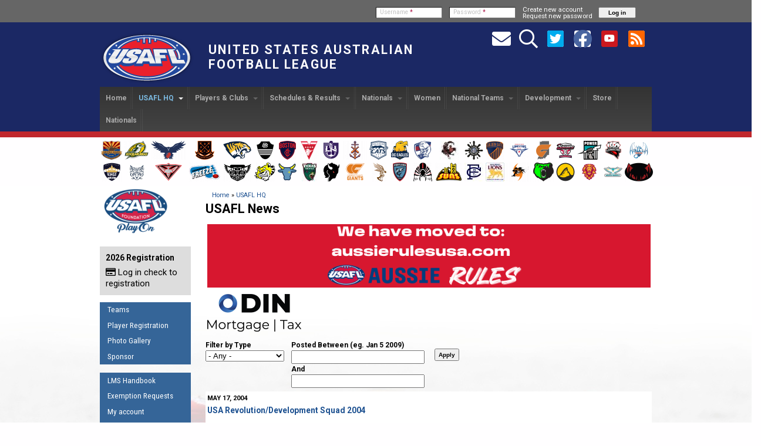

--- FILE ---
content_type: text/html; charset=utf-8
request_url: https://usafl.com/newsall?destination=newsall%3Forder%3Dxkrfrwzouec%26page%3D109&page=163
body_size: 159523
content:
<!DOCTYPE html>

<!-- paulirish.com/2008/conditional-stylesheets-vs-css-hacks-answer-neither/ -->
<!--[if lt IE 7]> <html class="no-js ie6 ie" xmlns="http://www.w3.org/1999/xhtml" lang="en" dir="ltr"> <![endif]-->
<!--[if IE 7]>    <html class="no-js ie7 ie" xmlns="http://www.w3.org/1999/xhtml" lang="en" dir="ltr"> <![endif]-->
<!--[if IE 8]>    <html class="no-js ie8 ie" xmlns="http://www.w3.org/1999/xhtml" lang="en" dir="ltr"> <![endif]-->
<!--[if IE 9]>    <html class="no-js ie9 ie" xmlns="http://www.w3.org/1999/xhtml" lang="en" dir="ltr"> <![endif]-->
<!--[if gt IE 9]><!--> <html class="no-js" xmlns="http://www.w3.org/1999/xhtml" lang="en" dir="ltr"  prefix="content: http://purl.org/rss/1.0/modules/content/ dc: http://purl.org/dc/terms/ foaf: http://xmlns.com/foaf/0.1/ rdfs: http://www.w3.org/2000/01/rdf-schema# sioc: http://rdfs.org/sioc/ns# sioct: http://rdfs.org/sioc/types# skos: http://www.w3.org/2004/02/skos/core# xsd: http://www.w3.org/2001/XMLSchema#"> <!--<![endif]-->

<head>
  <meta http-equiv="Content-Type" content="text/html; charset=utf-8" />
<link rel="shortcut icon" href="https://usafl.com/files/fusion_starter_favicon.ico" type="image/vnd.microsoft.icon" />
<meta name="generator" content="Drupal 7 (https://www.drupal.org)" />
<link rel="canonical" href="https://usafl.com/newsall" />
<link rel="shortlink" href="https://usafl.com/newsall" />
<meta property="og:site_name" content="United States Australian Football League" />
<meta property="og:type" content="article" />
<meta property="og:url" content="https://usafl.com/newsall" />
<meta property="og:title" content="USAFL News" />
<meta property="og:image" content="https://usafl.com/files/images/USAFL-Logo-1500sq.png" />
  <title>USAFL News | Page 164 | United States Australian Football League</title>
  <link type="text/css" rel="stylesheet" href="https://usafl.com/files/css/css_xE-rWrJf-fncB6ztZfd2huxqgxu4WO-qwma6Xer30m4.css" media="all" />
<link type="text/css" rel="stylesheet" href="https://usafl.com/files/css/css_aGq8aD26F-vNS2C0FzNvWB2JQm6mtfUOC2Qw_BCG_0g.css" media="all" />
<link type="text/css" rel="stylesheet" href="https://usafl.com/files/css/css_gGsG6RQjI9CFuzic80zrY4sz7jXJIlGrNRJjS8djFMA.css" media="all" />
<link type="text/css" rel="stylesheet" href="https://cdnjs.cloudflare.com/ajax/libs/font-awesome/4.4.0/css/font-awesome.min.css" media="all" />
<link type="text/css" rel="stylesheet" href="https://usafl.com/files/css/css_WX0zSIozzVbY8AfNi13xywb31qberSr9CGmwbWNYRUc.css" media="all" />
<link type="text/css" rel="stylesheet" href="https://usafl.com/files/css/css_EdgysiZYPSqjbQyjnkOUPJ6FXpF9klJjmCejxE_DcNA.css" media="all" />
<link type="text/css" rel="stylesheet" href="//fonts.googleapis.com/css?family=Roboto:100,100italic,300,300italic,500,500italic,700,700italic,900,900italic,italic,regular|Roboto+Condensed:300,300italic,700,700italic,italic,regular&amp;subset=latin" media="all" />
<link type="text/css" rel="stylesheet" href="https://usafl.com/files/css/css_mkuG8yPVdPRF5lPVIvXB7oEL1iJxuwokeHjLcr0PROA.css" media="all" />
    <script type="text/javascript" src="https://usafl.com/files/js/js_Pt6OpwTd6jcHLRIjrE-eSPLWMxWDkcyYrPTIrXDSON0.js"></script>
<script type="text/javascript" src="https://usafl.com/files/js/js_onbE0n0cQY6KTDQtHO_E27UBymFC-RuqypZZ6Zxez-o.js"></script>
<script type="text/javascript" src="https://usafl.com/files/js/js_gHk2gWJ_Qw_jU2qRiUmSl7d8oly1Cx7lQFrqcp3RXcI.js"></script>
<script type="text/javascript" src="https://usafl.com/files/js/js_qxG7SNJYJFwUkQ9QuerMHi4vn1call8rMDcb_whezjY.js"></script>
<script type="text/javascript">
<!--//--><![CDATA[//><!--
jQuery(document).ready(function() {
            jQuery('#uc-cart-view-form tr').each(function(index){
                  if($(this).find('.desc a').attr('href') == '/node/2655' ){
                        $(this).find('.qty input').attr('readonly','readonly') ;
                  }
            }); // product's quantity will be read-only for club admin
        })
//--><!]]>
</script>
<script type="text/javascript" src="https://usafl.com/files/js/js_TfbHnWd2ic74E2QEnmXml650IoX6hiu2RPBHQ3-Cu70.js"></script>
<script type="text/javascript" src="https://www.googletagmanager.com/gtag/js?id=G-6DW67K3GC6"></script>
<script type="text/javascript">
<!--//--><![CDATA[//><!--
window.dataLayer = window.dataLayer || [];function gtag(){dataLayer.push(arguments)};gtag("js", new Date());gtag("set", "developer_id.dMDhkMT", true);gtag("config", "G-6DW67K3GC6", {"groups":"default"});
//--><!]]>
</script>
<script type="text/javascript" src="https://usafl.com/files/js/js_Q0ijCV-8nt4tWsZx1OU4tgU4oum1IjeNjKz3svl8Xr8.js"></script>
<script type="text/javascript" src="https://usafl.com/files/js/js_1Wr66s3cFHFv0wNuEi7jeUl6NrMxIUlMwJQ05FSKwDo.js"></script>
<script type="text/javascript">
<!--//--><![CDATA[//><!--
jQuery.extend(Drupal.settings, {"basePath":"\/","pathPrefix":"","setHasJsCookie":0,"ajaxPageState":{"theme":"fusion_starter","theme_token":"OnqMPWtnqU1snVvEB-8BtR1SygHAoyMa6POe0kw8QgY","js":{"sites\/all\/modules\/jquery_update\/replace\/jquery\/1.12\/jquery.min.js":1,"misc\/jquery-extend-3.4.0.js":1,"misc\/jquery-html-prefilter-3.5.0-backport.js":1,"misc\/jquery.once.js":1,"misc\/drupal.js":1,"sites\/all\/modules\/jquery_update\/js\/jquery_browser.js":1,"misc\/form-single-submit.js":1,"sites\/all\/modules\/entityreference\/js\/entityreference.js":1,"sites\/all\/libraries\/colorbox\/jquery.colorbox-min.js":1,"sites\/all\/libraries\/DOMPurify\/purify.min.js":1,"sites\/all\/modules\/colorbox\/js\/colorbox.js":1,"sites\/all\/modules\/colorbox\/styles\/default\/colorbox_style.js":1,"sites\/all\/modules\/usafl\/nap\/nap.js":1,"sites\/all\/modules\/usafl\/pm\/pm.js":1,"0":1,"sites\/all\/modules\/tb_megamenu\/js\/tb-megamenu-frontend.js":1,"sites\/all\/modules\/tb_megamenu\/js\/tb-megamenu-touch.js":1,"sites\/all\/modules\/google_analytics\/googleanalytics.js":1,"https:\/\/www.googletagmanager.com\/gtag\/js?id=G-6DW67K3GC6":1,"1":1,"sites\/all\/themes\/fusion\/fusion_core\/skins\/core\/js\/jquery.overlabel.js":1,"sites\/all\/libraries\/superfish\/jquery.hoverIntent.minified.js":1,"sites\/all\/libraries\/superfish\/sfsmallscreen.js":1,"sites\/all\/libraries\/superfish\/supposition.js":1,"sites\/all\/libraries\/superfish\/superfish.js":1,"sites\/all\/libraries\/superfish\/supersubs.js":1,"sites\/all\/modules\/superfish\/superfish.js":1,"sites\/all\/themes\/fusion\/fusion_core\/js\/script.js":1,"sites\/all\/themes\/fusion\/fusion_core\/skins\/core\/js\/script.js":1},"css":{"modules\/system\/system.base.css":1,"modules\/system\/system.menus.css":1,"modules\/system\/system.messages.css":1,"modules\/system\/system.theme.css":1,"modules\/book\/book.css":1,"sites\/all\/modules\/election\/election.css":1,"modules\/field\/theme\/field.css":1,"sites\/all\/modules\/usafl\/league_manager\/league_manager.css":1,"sites\/all\/modules\/usafl\/league_manager\/css\/calendar_day.css":1,"sites\/all\/modules\/usafl\/league_manager\/css\/addresscard.css":1,"modules\/node\/node.css":1,"modules\/search\/search.css":1,"sites\/all\/modules\/ubercart\/uc_order\/uc_order.css":1,"sites\/all\/modules\/ubercart\/uc_product\/uc_product.css":1,"sites\/all\/modules\/ubercart\/uc_store\/uc_store.css":1,"modules\/user\/user.css":1,"sites\/all\/modules\/views\/css\/views.css":1,"sites\/all\/modules\/ckeditor\/css\/ckeditor.css":1,"sites\/all\/modules\/colorbox\/styles\/default\/colorbox_style.css":1,"sites\/all\/modules\/ctools\/css\/ctools.css":1,"sites\/all\/modules\/usafl\/pm\/pm.css":1,"https:\/\/cdnjs.cloudflare.com\/ajax\/libs\/font-awesome\/4.4.0\/css\/font-awesome.min.css":1,"sites\/all\/modules\/tb_megamenu\/css\/bootstrap.css":1,"sites\/all\/modules\/tb_megamenu\/css\/base.css":1,"sites\/all\/modules\/tb_megamenu\/css\/default.css":1,"sites\/all\/modules\/tb_megamenu\/css\/compatibility.css":1,"sites\/all\/modules\/tb_megamenu\/css\/styles\/black.css":1,"sites\/all\/libraries\/fontawesome\/css\/all.css":1,"sites\/all\/libraries\/superfish\/css\/superfish.css":1,"sites\/all\/libraries\/superfish\/css\/superfish-smallscreen.css":1,"sites\/all\/libraries\/superfish\/css\/superfish-vertical.css":1,"sites\/all\/themes\/fusion\/fusion_core\/css\/fusion-style.css":1,"sites\/all\/themes\/fusion\/fusion_core\/css\/fusion-typography.css":1,"sites\/all\/themes\/fusion\/fusion_core\/skins\/core\/fusion-core-skins.css":1,"sites\/all\/themes\/fusion\/fusion_starter\/css\/fusion-starter-style.css":1,"\/\/fonts.googleapis.com\/css?family=Roboto:100,100italic,300,300italic,500,500italic,700,700italic,900,900italic,italic,regular|Roboto+Condensed:300,300italic,700,700italic,italic,regular\u0026subset=latin":1,"sites\/all\/themes\/fusion\/fusion_core\/css\/grid16-960.css":1,"sites\/all\/themes\/fusion\/fusion_starter\/css\/local.css":1}},"colorbox":{"transition":"elastic","speed":"350","opacity":"0.85","slideshow":true,"slideshowAuto":true,"slideshowSpeed":"2500","slideshowStart":"start slideshow","slideshowStop":"stop slideshow","current":"{current} of {total}","previous":"\u00ab Prev","next":"Next \u00bb","close":"Close","overlayClose":true,"returnFocus":true,"maxWidth":"98%","maxHeight":"98%","initialWidth":"300","initialHeight":"250","fixed":true,"scrolling":true,"mobiledetect":true,"mobiledevicewidth":"480px","file_public_path":"\/files","specificPagesDefaultValue":"admin*\nimagebrowser*\nimg_assist*\nimce*\nnode\/add\/*\nnode\/*\/edit\nprint\/*\nprintpdf\/*\nsystem\/ajax\nsystem\/ajax\/*"},"urlIsAjaxTrusted":{"\/newsall":true,"\/newsall?destination=newsall%3Forder%3Dxkrfrwzouec%26page%3D109":true},"googleanalytics":{"account":["G-6DW67K3GC6"],"trackOutbound":1,"trackMailto":1,"trackDownload":1,"trackDownloadExtensions":"7z|aac|arc|arj|asf|asx|avi|bin|csv|doc(x|m)?|dot(x|m)?|exe|flv|gif|gz|gzip|hqx|jar|jpe?g|js|mp(2|3|4|e?g)|mov(ie)?|msi|msp|pdf|phps|png|ppt(x|m)?|pot(x|m)?|pps(x|m)?|ppam|sld(x|m)?|thmx|qtm?|ra(m|r)?|sea|sit|tar|tgz|torrent|txt|wav|wma|wmv|wpd|xls(x|m|b)?|xlt(x|m)|xlam|xml|z|zip","trackColorbox":1},"superfish":[{"id":"3","sf":{"animation":{"opacity":"show","height":"show"},"speed":"fast"},"plugins":{"smallscreen":{"mode":"window_width","breakpointUnit":"px","title":"Portal"},"supposition":true,"supersubs":true}},{"id":"2","sf":{"animation":{"opacity":"show","height":"show"},"speed":"fast"},"plugins":{"smallscreen":{"mode":"window_width","breakpointUnit":"px","title":"Navigation"},"supposition":true,"supersubs":true}}]});
//--><!]]>
</script>
</head>
<body id="pid-newsall" class="html not-front not-logged-in one-sidebar sidebar-first page-newsall font-family-sans-serif-sm font-size-12 grid-type-960 grid-width-16 sidebars-split" >
  <div id="skip-link">
    <a href="#main-content-area">Skip to main content area</a>
  </div>
  
<!-- page-top region -->
  <div id="page-top" class="region region-page-top page-top">
    <div id="page-top-inner" class="page-top-inner inner">
          </div><!-- /page-top-inner -->
  </div><!-- /page-top -->
  
  <div id="page" class="page">
    <div id="page-inner" class="page-inner">
      
<!-- header-top region -->
<div id="header-top-wrapper" class="header-top-wrapper full-width clearfix">
  <div id="header-top" class="region region-header-top header-top  grid16-16">
    <div id="header-top-inner" class="header-top-inner inner">
      <div id="block-user-login" class="block block-user fusion-right-content fusion-right fusion-horiz-login first last odd">
  <div class="gutter inner clearfix">
            <h2 class="title block-title">User login</h2>
        
    <div class="content clearfix">
      <form action="/newsall?destination=newsall%3Forder%3Dxkrfrwzouec%26page%3D109" method="post" id="user-login-form" accept-charset="UTF-8"><div><div class="form-item form-type-textfield form-item-name">
  <label for="edit-name">Username <span class="form-required" title="This field is required.">*</span></label>
 <input type="text" id="edit-name" name="name" value="" size="15" maxlength="60" class="form-text required" />
</div>
<div class="form-item form-type-password form-item-pass">
  <label for="edit-pass">Password <span class="form-required" title="This field is required.">*</span></label>
 <input type="password" id="edit-pass" name="pass" size="15" maxlength="128" class="form-text required" />
</div>
<div class="item-list"><ul><li class="first"><a href="/user/register" title="Create a new user account.">Create new account</a></li>
<li class="last"><a href="/user/password" title="Request new password via e-mail.">Request new password</a></li>
</ul></div><input type="hidden" name="form_build_id" value="form-Btaj-iH03QUl80QSBU3GopvbhOxOtmveVGSN6hCAb80" />
<input type="hidden" name="form_id" value="user_login_block" />
<div class="form-actions form-wrapper" id="edit-actions"><input type="submit" id="edit-submit" name="op" value="Log in" class="form-submit" /></div></div></form>    </div>
  </div><!-- /block-inner -->
</div><!-- /block -->
    </div><!-- /header-top-inner -->
  </div><!-- /header-top -->
</div><!-- /header-top-wrapper -->

      <!-- header-group region: width = grid_width -->
      <div id="header-group-wrapper" class="header-group-wrapper full-width clearfix">
        <div id="header-group" class="header-group region grid16-16">
          <div id="header-group-inner" class="header-group-inner inner clearfix">

                        <div id="header-site-info" class="header-site-info clearfix">
              <div id="header-site-info-inner" class="header-site-info-inner gutter">
                                <div id="logo">
                  <a href="/" title="Home"><img src="https://usafl.com/files/fusion_starter_logo.png" alt="Home" /></a>
                </div>
                                                <div id="site-name-wrapper" class="clearfix">
                                                          <div id="site-name"><a href="/" title="Home" rel="home">United States Australian Football League</a></div>
                                                                        </div><!-- /site-name-wrapper -->
                              </div><!-- /header-site-info-inner -->
            </div><!-- /header-site-info -->
            
            <div id="block-block-18" class="block block-block grid16-6 grid12-9 fusion-right-content fusion-right first last odd">
  <div class="gutter inner clearfix">
            
    <div class="content clearfix">
      <div class="usafl-social-links">
<a href="/contact" title="Contact Us"><span class="fa-stack fa-lg"><i class="fas fa-envelope fa-stack-2x" style="color: #ffffff;"></i></span></a><a href="/search" title="Search"><span class="fa-stack fa-lg"><i class="far fa-search fa-stack-2x" style="color: #ffffff;"></i></span></a><a href="https://twitter.com/usafl1997" target="_blank" title="Follow Us on Twitter"><span class="fa-stack fa-lg"><i class="fas fa-square fa-stack-2x" style="color: #ffffff;"></i><i class="fab fa-twitter-square  fa-stack-2x" style="color: #00ACEE"></i></span></a><a href="https://www.facebook.com/usafl" target="_blank" title="Follow us on Facebook"><span class="fa-stack fa-lg"><i class="fas fa-square fa-stack-2x" style="color: #ffffff"></i><i class="fab fa-facebook fa-fw fa-stack-2x" style="color: #4965A0;"></i></span></a><a href="https://www.youtube.com/USAFL1997" target="_blank" title="Follow us on Youtube"><span class="fa-stack fa-lg"><i class="fas fa-square fa-stack-2x" style="color: #cc181e;"></i><i class="fab fa-youtube fa-fw fa-stack-1x" style="color: #ffffff"></i></span></a><a href="/rss.xml" target="_blank" title="Subscribe to News Feed"><span class="fa-stack fa-lg"><i class="fas fa-square fa-stack-2x" color="#ffffff"></i><i class="fas fa-rss-square fa-fw fa-stack-2x fa-inverse" style="color: #ff6600"></i></span></a>
<!--<a href="http://eepurl.com/hZ3P2"" title="Newsletter Signup" target="_blank"><span class="fa-stack"><i class="fa fa-newspaper-o fa-fw fa-stack-1x" style="color: #ffffff;"></i></span></a>--></div>
    </div>
  </div><!-- /block-inner -->
</div><!-- /block -->
            
<!-- main-menu region -->
<div id="main-menu-wrapper" class="main-menu-wrapper full-width clearfix">
  <div id="main-menu" class="region region-main-menu main-menu  grid16-16">
    <div id="main-menu-inner" class="main-menu-inner inner">
      <div id="block-tb-megamenu-main-menu" class="block block-tb-megamenu first last odd">
  <div class="gutter inner clearfix">
            
    <div class="content clearfix">
      <div  class="tb-megamenu tb-megamenu-main-menu style-black" role="navigation" aria-label="Main navigation">
      <button data-target=".nav-collapse" data-toggle="collapse" class="btn btn-navbar tb-megamenu-button" type="button">
      <i class="fa fa-reorder"></i>
    </button>
    <div class="nav-collapse  always-show">
    <ul  class="tb-megamenu-nav nav level-0 items-15">
    <li  data-id="1207" data-level="1" data-type="menu_item" data-class="" data-xicon="" data-caption="" data-alignsub="" data-group="0" data-hidewcol="0" data-hidesub="0" class="tb-megamenu-item level-1 mega">
          <a href="/"  title="Back to home page">
                Home                      </a>
          </li>

  <li  data-id="374" data-level="1" data-type="menu_item" data-class="" data-xicon="" data-caption="" data-alignsub="" data-group="0" data-hidewcol="0" data-hidesub="0" class="tb-megamenu-item level-1 mega dropdown active active-trail">
          <a href="/about"  class="dropdown-toggle" title="USAFL HQ">
                USAFL HQ                  <span class="caret"></span>
                      </a>
        <div  data-class="" data-width="500" style="width: 500px;" class="tb-megamenu-submenu dropdown-menu mega-dropdown-menu nav-child">
  <div class="mega-dropdown-inner">
    <div  class="tb-megamenu-row row-fluid">
  <div  data-class="" data-width="6" data-hidewcol="0" id="tb-megamenu-column-1" class="tb-megamenu-column span6  mega-col-nav">
  <div class="tb-megamenu-column-inner mega-inner clearfix">
        <ul  class="tb-megamenu-subnav mega-nav level-1 items-6">
    <li  data-id="502" data-level="2" data-type="menu_item" data-class="" data-xicon="" data-caption="" data-alignsub="" data-group="0" data-hidewcol="0" data-hidesub="0" class="tb-megamenu-item level-2 mega">
          <a href="/about"  title="About the USAFL">
                About                      </a>
          </li>

  <li  data-id="844" data-level="2" data-type="menu_item" data-class="" data-xicon="" data-caption="" data-alignsub="" data-group="0" data-hidewcol="0" data-hidesub="0" class="tb-megamenu-item level-2 mega active active-trail">
          <a href="/newsall"  title="News">
                News                      </a>
          </li>

  <li  data-id="371" data-level="2" data-type="menu_item" data-class="" data-xicon="" data-caption="" data-alignsub="" data-group="0" data-hidewcol="0" data-hidesub="0" class="tb-megamenu-item level-2 mega">
          <a href="/sponsor"  title="Sponsor the USAFL">
                Sponsor the USAFL                      </a>
          </li>

  <li  data-id="20993" data-level="2" data-type="menu_item" data-class="" data-xicon="" data-caption="" data-alignsub="" data-group="0" data-hidewcol="0" data-hidesub="0" class="tb-megamenu-item level-2 mega">
          <a href="/organization-documents"  title="Organization Documents">
                Organization Documents                      </a>
          </li>

  <li  data-id="27149" data-level="2" data-type="menu_item" data-class="" data-xicon="" data-caption="" data-alignsub="" data-group="0" data-hidewcol="0" data-hidesub="0" class="tb-megamenu-item level-2 mega">
          <a href="/executive-board-meeting-minutes" >
                Executive Board Meeting Minutes                      </a>
          </li>

  <li  data-id="27150" data-level="2" data-type="menu_item" data-class="" data-xicon="" data-caption="" data-alignsub="" data-group="0" data-hidewcol="0" data-hidesub="0" class="tb-megamenu-item level-2 mega">
          <a href="/tax" >
                Tax Exempt                      </a>
          </li>
</ul>
  </div>
</div>

<div  data-class="" data-width="6" data-hidewcol="" id="tb-megamenu-column-4" class="tb-megamenu-column span6  mega-col-nav">
  <div class="tb-megamenu-column-inner mega-inner clearfix">
        <ul  class="tb-megamenu-subnav mega-nav level-1 items-1">
    <li  data-id="947" data-level="2" data-type="menu_item" data-class="" data-xicon="" data-caption="" data-alignsub="" data-group="1" data-hidewcol="0" data-hidesub="0" class="tb-megamenu-item level-2 mega mega-group">
          <a href="/ourpeople"  class="mega-group-title" title="Our People">
                Our People                  <span class="caret"></span>
                      </a>
        <div  data-class="" data-width="" class="tb-megamenu-submenu mega-group-ct nav-child">
  <div class="mega-dropdown-inner">
    <div  class="tb-megamenu-row row-fluid">
  <div  data-class="" data-width="12" data-hidewcol="0" id="tb-megamenu-column-3" class="tb-megamenu-column span12  mega-col-nav">
  <div class="tb-megamenu-column-inner mega-inner clearfix">
        <ul  class="tb-megamenu-subnav mega-nav level-2 items-9">
    <li  data-id="948" data-level="3" data-type="menu_item" data-class="" data-xicon="" data-caption="" data-alignsub="" data-group="0" data-hidewcol="0" data-hidesub="0" class="tb-megamenu-item level-3 mega">
          <a href="/exec"  title="Linked to taxonomy term.">
                Executive Board                      </a>
          </li>

  <li  data-id="2321" data-level="3" data-type="menu_item" data-class="" data-xicon="" data-caption="" data-alignsub="" data-group="0" data-hidewcol="0" data-hidesub="0" class="tb-megamenu-item level-3 mega">
          <a href="/staff"  title="Staff">
                Staff                      </a>
          </li>

  <li  data-id="2950" data-level="3" data-type="menu_item" data-class="" data-xicon="" data-caption="" data-alignsub="" data-group="0" data-hidewcol="0" data-hidesub="0" class="tb-megamenu-item level-3 mega">
          <a href="/coordinators"  title="Program Coordinators">
                Program Coordinators                      </a>
          </li>

  <li  data-id="373" data-level="3" data-type="menu_item" data-class="" data-xicon="" data-caption="" data-alignsub="" data-group="0" data-hidewcol="0" data-hidesub="0" class="tb-megamenu-item level-3 mega">
          <a href="/ambassadors"  title="Ambassadors to the USAFL">
                Ambassadors to the USAFL                      </a>
          </li>

  <li  data-id="946" data-level="3" data-type="menu_item" data-class="" data-xicon="" data-caption="" data-alignsub="" data-group="0" data-hidewcol="0" data-hidesub="0" class="tb-megamenu-item level-3 mega dropdown-submenu">
          <a href="/pastmembers"  class="dropdown-toggle" title="Past Board Members">
                Honor Board                  <span class="caret"></span>
                      </a>
        <div  data-class="" data-width="" class="tb-megamenu-submenu dropdown-menu mega-dropdown-menu nav-child">
  <div class="mega-dropdown-inner">
    <div  class="tb-megamenu-row row-fluid">
  <div  data-class="" data-width="12" data-hidewcol="0" id="tb-megamenu-column-2" class="tb-megamenu-column span12  mega-col-nav">
  <div class="tb-megamenu-column-inner mega-inner clearfix">
        <ul  class="tb-megamenu-subnav mega-nav level-3 items-17">
    <li  data-id="25024" data-level="4" data-type="menu_item" data-class="" data-xicon="" data-caption="" data-alignsub="" data-group="0" data-hidewcol="0" data-hidesub="0" class="tb-megamenu-item level-4 mega">
          <a href="/board2014"  title="2014 Board">
                2014                      </a>
          </li>

  <li  data-id="25023" data-level="4" data-type="menu_item" data-class="" data-xicon="" data-caption="" data-alignsub="" data-group="0" data-hidewcol="0" data-hidesub="0" class="tb-megamenu-item level-4 mega">
          <a href="/board2013"  title="2013 Honor Board">
                2013                      </a>
          </li>

  <li  data-id="25022" data-level="4" data-type="menu_item" data-class="" data-xicon="" data-caption="" data-alignsub="" data-group="0" data-hidewcol="0" data-hidesub="0" class="tb-megamenu-item level-4 mega">
          <a href="/board2012"  title="Honor board for 2012">
                2012                      </a>
          </li>

  <li  data-id="3250" data-level="4" data-type="menu_item" data-class="" data-xicon="" data-caption="" data-alignsub="" data-group="0" data-hidewcol="0" data-hidesub="0" class="tb-megamenu-item level-4 mega">
          <a href="/board2011"  title="2011 Executive Board">
                2011                      </a>
          </li>

  <li  data-id="3251" data-level="4" data-type="menu_item" data-class="" data-xicon="" data-caption="" data-alignsub="" data-group="0" data-hidewcol="0" data-hidesub="0" class="tb-megamenu-item level-4 mega">
          <a href="/board2010"  title="2010 Executive Board">
                2010                      </a>
          </li>

  <li  data-id="572" data-level="4" data-type="menu_item" data-class="" data-xicon="" data-caption="" data-alignsub="" data-group="0" data-hidewcol="0" data-hidesub="0" class="tb-megamenu-item level-4 mega">
          <a href="/board2008"  title="2008 Executive Board">
                2008                      </a>
          </li>

  <li  data-id="571" data-level="4" data-type="menu_item" data-class="" data-xicon="" data-caption="" data-alignsub="" data-group="0" data-hidewcol="0" data-hidesub="0" class="tb-megamenu-item level-4 mega">
          <a href="/board2007"  title="2007 Executive Board">
                2007                      </a>
          </li>

  <li  data-id="570" data-level="4" data-type="menu_item" data-class="" data-xicon="" data-caption="" data-alignsub="" data-group="0" data-hidewcol="0" data-hidesub="0" class="tb-megamenu-item level-4 mega">
          <a href="/board2006"  title="2006 Executive Board">
                2006                      </a>
          </li>

  <li  data-id="569" data-level="4" data-type="menu_item" data-class="" data-xicon="" data-caption="" data-alignsub="" data-group="0" data-hidewcol="0" data-hidesub="0" class="tb-megamenu-item level-4 mega">
          <a href="/board2005"  title="2005 Executive Board">
                2005                      </a>
          </li>

  <li  data-id="568" data-level="4" data-type="menu_item" data-class="" data-xicon="" data-caption="" data-alignsub="" data-group="0" data-hidewcol="0" data-hidesub="0" class="tb-megamenu-item level-4 mega">
          <a href="/board2004"  title="2004 Executive Board">
                2004                      </a>
          </li>

  <li  data-id="567" data-level="4" data-type="menu_item" data-class="" data-xicon="" data-caption="" data-alignsub="" data-group="0" data-hidewcol="0" data-hidesub="0" class="tb-megamenu-item level-4 mega">
          <a href="/board2003"  title="2003 Executive Board">
                2003                      </a>
          </li>

  <li  data-id="566" data-level="4" data-type="menu_item" data-class="" data-xicon="" data-caption="" data-alignsub="" data-group="0" data-hidewcol="0" data-hidesub="0" class="tb-megamenu-item level-4 mega">
          <a href="/board2002"  title="2002 Executive Board">
                2002                      </a>
          </li>

  <li  data-id="565" data-level="4" data-type="menu_item" data-class="" data-xicon="" data-caption="" data-alignsub="" data-group="0" data-hidewcol="0" data-hidesub="0" class="tb-megamenu-item level-4 mega">
          <a href="/board2001"  title="2001 Executive Board">
                2001                      </a>
          </li>

  <li  data-id="564" data-level="4" data-type="menu_item" data-class="" data-xicon="" data-caption="" data-alignsub="" data-group="0" data-hidewcol="0" data-hidesub="0" class="tb-megamenu-item level-4 mega">
          <a href="/board2000"  title="2000 Executive Board">
                2000                      </a>
          </li>

  <li  data-id="563" data-level="4" data-type="menu_item" data-class="" data-xicon="" data-caption="" data-alignsub="" data-group="0" data-hidewcol="0" data-hidesub="0" class="tb-megamenu-item level-4 mega">
          <a href="/board1999"  title="1999 Executive Board">
                1999                      </a>
          </li>

  <li  data-id="562" data-level="4" data-type="menu_item" data-class="" data-xicon="" data-caption="" data-alignsub="" data-group="0" data-hidewcol="0" data-hidesub="0" class="tb-megamenu-item level-4 mega">
          <a href="/board1998"  title="1998 Executive Board">
                1998                      </a>
          </li>

  <li  data-id="561" data-level="4" data-type="menu_item" data-class="" data-xicon="" data-caption="" data-alignsub="" data-group="0" data-hidewcol="0" data-hidesub="0" class="tb-megamenu-item level-4 mega">
          <a href="/board1997"  title="1997 Executive Board">
                1997                      </a>
          </li>
</ul>
  </div>
</div>
</div>
  </div>
</div>
  </li>

  <li  data-id="3039" data-level="3" data-type="menu_item" data-class="" data-xicon="" data-caption="" data-alignsub="" data-group="0" data-hidewcol="0" data-hidesub="0" class="tb-megamenu-item level-3 mega">
          <a href="/AdminHandbook/USAFLStructure/TeamoftheDecade"  title="USAFL Team of the Decade 1997-2007">
                2007 Team of the Decade                      </a>
          </li>

  <li  data-id="15123" data-level="3" data-type="menu_item" data-class="" data-xicon="" data-caption="" data-alignsub="" data-group="0" data-hidewcol="0" data-hidesub="0" class="tb-megamenu-item level-3 mega">
          <a href="/hall-of-fame"  title="What is the USAFL Hall of Fame?">
                Hall of Fame                      </a>
          </li>

  <li  data-id="26122" data-level="3" data-type="menu_item" data-class="" data-xicon="" data-caption="" data-alignsub="" data-group="0" data-hidewcol="0" data-hidesub="0" class="tb-megamenu-item level-3 mega">
          <a href="/life-members" >
                Life Members                      </a>
          </li>

  <li  data-id="15209" data-level="3" data-type="menu_item" data-class="" data-xicon="" data-caption="" data-alignsub="" data-group="0" data-hidewcol="0" data-hidesub="0" class="tb-megamenu-item level-3 mega">
          <a href="/other-awards-and-recognition"  title="Other Awards and Recognition">
                Other Awards                      </a>
          </li>
</ul>
  </div>
</div>
</div>
  </div>
</div>
  </li>
</ul>
  </div>
</div>
</div>
  </div>
</div>
  </li>

  <li  data-id="235" data-level="1" data-type="menu_item" data-class="" data-xicon="" data-caption="" data-alignsub="" data-group="0" data-hidewcol="0" data-hidesub="0" class="tb-megamenu-item level-1 mega dropdown">
          <a href="/play"  class="dropdown-toggle">
                Players &amp; Clubs                  <span class="caret"></span>
                      </a>
        <div  data-class="" data-width="" class="tb-megamenu-submenu dropdown-menu mega-dropdown-menu nav-child">
  <div class="mega-dropdown-inner">
    <div  class="tb-megamenu-row row-fluid">
  <div  data-class="" data-width="12" data-hidewcol="0" id="tb-megamenu-column-5" class="tb-megamenu-column span12  mega-col-nav">
  <div class="tb-megamenu-column-inner mega-inner clearfix">
        <ul  class="tb-megamenu-subnav mega-nav level-1 items-4">
    <li  data-id="382" data-level="2" data-type="menu_item" data-class="" data-xicon="" data-caption="" data-alignsub="" data-group="0" data-hidewcol="0" data-hidesub="0" class="tb-megamenu-item level-2 mega">
          <a href="/registration"  title="Player Registration">
                Player Registration                      </a>
          </li>

  <li  data-id="26211" data-level="2" data-type="menu_item" data-class="" data-xicon="" data-caption="" data-alignsub="" data-group="0" data-hidewcol="0" data-hidesub="0" class="tb-megamenu-item level-2 mega">
          <a href="/clublist"  title="Find a team near you!">
                Find a Team                      </a>
          </li>

  <li  data-id="538" data-level="2" data-type="menu_item" data-class="" data-xicon="" data-caption="" data-alignsub="" data-group="0" data-hidewcol="0" data-hidesub="0" class="tb-megamenu-item level-2 mega">
          <a href="/startaclub"  title="Start a Club">
                Start a Club!                      </a>
          </li>

  <li  data-id="3229" data-level="2" data-type="menu_item" data-class="" data-xicon="" data-caption="" data-alignsub="" data-group="0" data-hidewcol="0" data-hidesub="0" class="tb-megamenu-item level-2 mega">
          <a href="/rules"  title="Rules">
                Rules of the Game                      </a>
          </li>
</ul>
  </div>
</div>
</div>
  </div>
</div>
  </li>

  <li  data-id="557" data-level="1" data-type="menu_item" data-class="" data-xicon="" data-caption="" data-alignsub="" data-group="0" data-hidewcol="0" data-hidesub="0" class="tb-megamenu-item level-1 mega dropdown">
          <a href="/game-results"  class="dropdown-toggle" title="Games and Events">
                Schedules &amp; Results                  <span class="caret"></span>
                      </a>
        <div  data-class="" data-width="" class="tb-megamenu-submenu dropdown-menu mega-dropdown-menu nav-child">
  <div class="mega-dropdown-inner">
    <div  class="tb-megamenu-row row-fluid">
  <div  data-class="" data-width="12" data-hidewcol="0" id="tb-megamenu-column-6" class="tb-megamenu-column span12  mega-col-nav">
  <div class="tb-megamenu-column-inner mega-inner clearfix">
        <ul  class="tb-megamenu-subnav mega-nav level-1 items-3">
    <li  data-id="15746" data-level="2" data-type="menu_item" data-class="" data-xicon="" data-caption="" data-alignsub="" data-group="0" data-hidewcol="0" data-hidesub="0" class="tb-megamenu-item level-2 mega">
          <a href="/upcoming-events"  title="All upcoming USAFL events">
                Upcoming Events                      </a>
          </li>

  <li  data-id="15747" data-level="2" data-type="menu_item" data-class="" data-xicon="" data-caption="" data-alignsub="" data-group="0" data-hidewcol="0" data-hidesub="0" class="tb-megamenu-item level-2 mega">
          <a href="/upcoming-games"  title="Upcoming USAFL Games and Tournaments">
                Upcoming Games                      </a>
          </li>

  <li  data-id="15739" data-level="2" data-type="menu_item" data-class="" data-xicon="" data-caption="" data-alignsub="" data-group="0" data-hidewcol="0" data-hidesub="0" class="tb-megamenu-item level-2 mega">
          <a href="/game-results"  title="Match results">
                Game Results                      </a>
          </li>
</ul>
  </div>
</div>
</div>
  </div>
</div>
  </li>

  <li  data-id="27159" data-level="1" data-type="menu_item" data-class="" data-xicon="" data-caption="" data-alignsub="center" data-group="0" data-hidewcol="0" data-hidesub="0" class="tb-megamenu-item level-1 mega mega-align-center dropdown">
          <a href="/nationals"  class="dropdown-toggle">
                Nationals                  <span class="caret"></span>
                      </a>
        <div  data-class="" data-width="500" style="width: 500px;" class="tb-megamenu-submenu dropdown-menu mega-dropdown-menu nav-child">
  <div class="mega-dropdown-inner">
    <div  class="tb-megamenu-row row-fluid">
  <div  data-class="" data-width="6" data-hidewcol="" id="tb-megamenu-column-8" class="tb-megamenu-column span6  mega-col-nav">
  <div class="tb-megamenu-column-inner mega-inner clearfix">
        <ul  class="tb-megamenu-subnav mega-nav level-1 items-1">
    <li  data-id="27253" data-level="2" data-type="menu_item" data-class="" data-xicon="" data-caption="" data-alignsub="" data-group="0" data-hidewcol="0" data-hidesub="0" class="tb-megamenu-item level-2 mega dropdown-submenu">
          <a href="/nationals/2024"  class="dropdown-toggle" title="2024 Austin, TX">
                2024 Austin, TX                  <span class="caret"></span>
                      </a>
        <div  data-class="" data-width="" class="tb-megamenu-submenu dropdown-menu mega-dropdown-menu nav-child">
  <div class="mega-dropdown-inner">
    <div  class="tb-megamenu-row row-fluid">
  <div  data-class="" data-width="12" data-hidewcol="0" id="tb-megamenu-column-7" class="tb-megamenu-column span12  mega-col-nav">
  <div class="tb-megamenu-column-inner mega-inner clearfix">
        <ul  class="tb-megamenu-subnav mega-nav level-2 items-2">
    <li  data-id="27268" data-level="3" data-type="menu_item" data-class="" data-xicon="" data-caption="" data-alignsub="" data-group="0" data-hidewcol="0" data-hidesub="0" class="tb-megamenu-item level-3 mega">
          <a href="/nationals/2024" >
                2024 USAFL Nationals                      </a>
          </li>

  <li  data-id="27270" data-level="3" data-type="menu_item" data-class="" data-xicon="" data-caption="" data-alignsub="" data-group="0" data-hidewcol="0" data-hidesub="0" class="tb-megamenu-item level-3 mega">
          <a href="/tournament-rules-2024" >
                Tournament Rules                      </a>
          </li>
</ul>
  </div>
</div>
</div>
  </div>
</div>
  </li>
</ul>
  </div>
</div>

<div  data-class="" data-width="6" data-hidewcol="" id="tb-megamenu-column-23" class="tb-megamenu-column span6  mega-col-nav">
  <div class="tb-megamenu-column-inner mega-inner clearfix">
        <ul  class="tb-megamenu-subnav mega-nav level-1 items-3">
    <li  data-id="2948" data-level="2" data-type="menu_item" data-class="" data-xicon="" data-caption="" data-alignsub="" data-group="1" data-hidewcol="0" data-hidesub="0" class="tb-megamenu-item level-2 mega mega-group">
          <a href="/"  class="mega-group-title" title="Past Nationals">
                Past Nationals                  <span class="caret"></span>
                      </a>
        <div  data-class="" data-width="" class="tb-megamenu-submenu mega-group-ct nav-child">
  <div class="mega-dropdown-inner">
    <div  class="tb-megamenu-row row-fluid">
  <div  data-class="" data-width="12" data-hidewcol="0" id="tb-megamenu-column-22" class="tb-megamenu-column span12  mega-col-nav">
  <div class="tb-megamenu-column-inner mega-inner clearfix">
        <ul  class="tb-megamenu-subnav mega-nav level-2 items-15">
    <li  data-id="27237" data-level="3" data-type="menu_item" data-class="" data-xicon="" data-caption="" data-alignsub="" data-group="0" data-hidewcol="0" data-hidesub="0" class="tb-megamenu-item level-3 mega">
          <a href="/nationals/2023" >
                2023 USAFL Nationals                      </a>
          </li>

  <li  data-id="27180" data-level="3" data-type="menu_item" data-class="" data-xicon="" data-caption="" data-alignsub="" data-group="0" data-hidewcol="0" data-hidesub="0" class="tb-megamenu-item level-3 mega dropdown-submenu">
          <a href="/nationals/2022"  class="dropdown-toggle">
                2022 USAFL Nationals                  <span class="caret"></span>
                      </a>
        <div  data-class="" data-width="" class="tb-megamenu-submenu dropdown-menu mega-dropdown-menu nav-child">
  <div class="mega-dropdown-inner">
    <div  class="tb-megamenu-row row-fluid">
  <div  data-class="" data-width="12" data-hidewcol="0" id="tb-megamenu-column-9" class="tb-megamenu-column span12  mega-col-nav">
  <div class="tb-megamenu-column-inner mega-inner clearfix">
        <ul  class="tb-megamenu-subnav mega-nav level-3 items-4">
    <li  data-id="27177" data-level="4" data-type="menu_item" data-class="" data-xicon="" data-caption="" data-alignsub="" data-group="0" data-hidewcol="0" data-hidesub="0" class="tb-megamenu-item level-4 mega">
          <a href="/hotels" >
                Hotels                      </a>
          </li>

  <li  data-id="27169" data-level="4" data-type="menu_item" data-class="" data-xicon="" data-caption="" data-alignsub="" data-group="0" data-hidewcol="0" data-hidesub="0" class="tb-megamenu-item level-4 mega">
          <a href="/galleries/field-map" >
                Field Map                      </a>
          </li>

  <li  data-id="27170" data-level="4" data-type="menu_item" data-class="" data-xicon="" data-caption="" data-alignsub="" data-group="0" data-hidewcol="0" data-hidesub="0" class="tb-megamenu-item level-4 mega">
          <a href="/25th-anniversary-gala-dinner" >
                25th Anniversary Gala Dinner                      </a>
          </li>

  <li  data-id="27166" data-level="4" data-type="menu_item" data-class="" data-xicon="" data-caption="" data-alignsub="" data-group="0" data-hidewcol="0" data-hidesub="0" class="tb-megamenu-item level-4 mega">
          <a href="/tournament-rules-1" >
                Tournament Rules                      </a>
          </li>
</ul>
  </div>
</div>
</div>
  </div>
</div>
  </li>

  <li  data-id="27123" data-level="3" data-type="menu_item" data-class="" data-xicon="" data-caption="" data-alignsub="" data-group="0" data-hidewcol="0" data-hidesub="0" class="tb-megamenu-item level-3 mega dropdown-submenu">
          <a href="/nationals/2021"  class="dropdown-toggle">
                2021 Austin, TX                  <span class="caret"></span>
                      </a>
        <div  data-class="" data-width="" class="tb-megamenu-submenu dropdown-menu mega-dropdown-menu nav-child">
  <div class="mega-dropdown-inner">
    <div  class="tb-megamenu-row row-fluid">
  <div  data-class="" data-width="12" data-hidewcol="0" id="tb-megamenu-column-10" class="tb-megamenu-column span12  mega-col-nav">
  <div class="tb-megamenu-column-inner mega-inner clearfix">
        <ul  class="tb-megamenu-subnav mega-nav level-3 items-6">
    <li  data-id="27135" data-level="4" data-type="menu_item" data-class="" data-xicon="" data-caption="" data-alignsub="" data-group="0" data-hidewcol="0" data-hidesub="0" class="tb-megamenu-item level-4 mega">
          <a href="/videos/20211006/nationals-registration-tutorial" >
                Nationals Registration Tutorial                      </a>
          </li>

  <li  data-id="27127" data-level="4" data-type="menu_item" data-class="" data-xicon="" data-caption="" data-alignsub="" data-group="0" data-hidewcol="0" data-hidesub="0" class="tb-megamenu-item level-4 mega">
          <a href="/usafl-nationals-operations-safety-plan" >
                USAFL Nationals Safety Plan                      </a>
          </li>

  <li  data-id="27147" data-level="4" data-type="menu_item" data-class="" data-xicon="" data-caption="" data-alignsub="" data-group="0" data-hidewcol="0" data-hidesub="0" class="tb-megamenu-item level-4 mega">
          <a href="/galleries/2021-nationals-photos" >
                Photos                      </a>
          </li>

  <li  data-id="27124" data-level="4" data-type="menu_item" data-class="" data-xicon="" data-caption="" data-alignsub="" data-group="0" data-hidewcol="0" data-hidesub="0" class="tb-megamenu-item level-4 mega">
          <a href="/nationals/2021/covid-data-tracking" >
                USAFL COVID Data Tracking                      </a>
          </li>

  <li  data-id="27125" data-level="4" data-type="menu_item" data-class="" data-xicon="" data-caption="" data-alignsub="" data-group="0" data-hidewcol="0" data-hidesub="0" class="tb-megamenu-item level-4 mega">
          <a href="/nationals/2021/hospital-resource-tracking" >
                Hospital Resource Tracking                      </a>
          </li>

  <li  data-id="27112" data-level="4" data-type="menu_item" data-class="" data-xicon="" data-caption="" data-alignsub="" data-group="0" data-hidewcol="0" data-hidesub="0" class="tb-megamenu-item level-4 mega">
          <a href="/nationals/2021/tournament-rules" >
                Tournament Rules                      </a>
          </li>
</ul>
  </div>
</div>
</div>
  </div>
</div>
  </li>

  <li  data-id="27077" data-level="3" data-type="menu_item" data-class="" data-xicon="" data-caption="" data-alignsub="" data-group="0" data-hidewcol="0" data-hidesub="0" class="tb-megamenu-item level-3 mega">
          <a href="/tournament/october-10-2020-1100am/2020-usafl-nationals" >
                2020 USAFL Nationals                      </a>
          </li>

  <li  data-id="26877" data-level="3" data-type="menu_item" data-class="" data-xicon="" data-caption="" data-alignsub="" data-group="0" data-hidewcol="0" data-hidesub="0" class="tb-megamenu-item level-3 mega dropdown-submenu">
          <a href="/nationals/2019"  class="dropdown-toggle">
                2019 USAFL Nationals                  <span class="caret"></span>
                      </a>
        <div  data-class="" data-width="" class="tb-megamenu-submenu dropdown-menu mega-dropdown-menu nav-child">
  <div class="mega-dropdown-inner">
    <div  class="tb-megamenu-row row-fluid">
  <div  data-class="" data-width="12" data-hidewcol="0" id="tb-megamenu-column-11" class="tb-megamenu-column span12  mega-col-nav">
  <div class="tb-megamenu-column-inner mega-inner clearfix">
        <ul  class="tb-megamenu-subnav mega-nav level-3 items-1">
    <li  data-id="27060" data-level="4" data-type="menu_item" data-class="" data-xicon="" data-caption="" data-alignsub="" data-group="0" data-hidewcol="0" data-hidesub="0" class="tb-megamenu-item level-4 mega">
          <a href="/tournament-rules-0" >
                Tournament Rules                      </a>
          </li>
</ul>
  </div>
</div>
</div>
  </div>
</div>
  </li>

  <li  data-id="26817" data-level="3" data-type="menu_item" data-class="" data-xicon="" data-caption="" data-alignsub="" data-group="0" data-hidewcol="0" data-hidesub="0" class="tb-megamenu-item level-3 mega dropdown-submenu">
          <a href="/nationals/2018"  class="dropdown-toggle">
                2018 Racine, WI                  <span class="caret"></span>
                      </a>
        <div  data-class="" data-width="" class="tb-megamenu-submenu dropdown-menu mega-dropdown-menu nav-child">
  <div class="mega-dropdown-inner">
    <div  class="tb-megamenu-row row-fluid">
  <div  data-class="" data-width="12" data-hidewcol="0" id="tb-megamenu-column-12" class="tb-megamenu-column span12  mega-col-nav">
  <div class="tb-megamenu-column-inner mega-inner clearfix">
        <ul  class="tb-megamenu-subnav mega-nav level-3 items-2">
    <li  data-id="26819" data-level="4" data-type="menu_item" data-class="" data-xicon="" data-caption="" data-alignsub="" data-group="0" data-hidewcol="0" data-hidesub="0" class="tb-megamenu-item level-4 mega">
          <a href="/2018-nationals-policies-regulations" >
                2018 Nationals Policies &amp; Regulations                      </a>
          </li>

  <li  data-id="26823" data-level="4" data-type="menu_item" data-class="" data-xicon="" data-caption="" data-alignsub="" data-group="0" data-hidewcol="0" data-hidesub="0" class="tb-megamenu-item level-4 mega">
          <a href="/tournament-rules" >
                Tournament Rules                      </a>
          </li>
</ul>
  </div>
</div>
</div>
  </div>
</div>
  </li>

  <li  data-id="26815" data-level="3" data-type="menu_item" data-class="" data-xicon="" data-caption="" data-alignsub="" data-group="0" data-hidewcol="0" data-hidesub="0" class="tb-megamenu-item level-3 mega dropdown-submenu">
          <a href="/nationals/2017"  class="dropdown-toggle">
                2017 San Diego, CA                  <span class="caret"></span>
                      </a>
        <div  data-class="" data-width="" class="tb-megamenu-submenu dropdown-menu mega-dropdown-menu nav-child">
  <div class="mega-dropdown-inner">
    <div  class="tb-megamenu-row row-fluid">
  <div  data-class="" data-width="12" data-hidewcol="0" id="tb-megamenu-column-13" class="tb-megamenu-column span12  mega-col-nav">
  <div class="tb-megamenu-column-inner mega-inner clearfix">
        <ul  class="tb-megamenu-subnav mega-nav level-3 items-4">
    <li  data-id="26777" data-level="4" data-type="menu_item" data-class="" data-xicon="" data-caption="" data-alignsub="" data-group="0" data-hidewcol="0" data-hidesub="0" class="tb-megamenu-item level-4 mega">
          <a href="/nationals/2017/policies"  title="2017 Nationals Policies &amp; Regulations">
                Policies &amp; Regulations                      </a>
          </li>

  <li  data-id="26791" data-level="4" data-type="menu_item" data-class="" data-xicon="" data-caption="" data-alignsub="" data-group="0" data-hidewcol="0" data-hidesub="0" class="tb-megamenu-item level-4 mega">
          <a href="/nationals/2017/maps"  title="Field Map">
                Field Map                      </a>
          </li>

  <li  data-id="26780" data-level="4" data-type="menu_item" data-class="" data-xicon="" data-caption="" data-alignsub="" data-group="0" data-hidewcol="0" data-hidesub="0" class="tb-megamenu-item level-4 mega">
          <a href="/nationals/2017/rules" >
                Tournament Rules                      </a>
          </li>

  <li  data-id="26784" data-level="4" data-type="menu_item" data-class="" data-xicon="" data-caption="" data-alignsub="" data-group="0" data-hidewcol="0" data-hidesub="0" class="tb-megamenu-item level-4 mega">
          <a href="/nationals/2017/accommodation"  title="2017 Accommodation">
                Accommodation                      </a>
          </li>
</ul>
  </div>
</div>
</div>
  </div>
</div>
  </li>

  <li  data-id="26488" data-level="3" data-type="menu_item" data-class="" data-xicon="" data-caption="" data-alignsub="" data-group="0" data-hidewcol="0" data-hidesub="0" class="tb-megamenu-item level-3 mega">
          <a href="/nationals/2016" >
                2016 Sarasota, FL                      </a>
          </li>

  <li  data-id="26137" data-level="3" data-type="menu_item" data-class="" data-xicon="" data-caption="" data-alignsub="" data-group="0" data-hidewcol="0" data-hidesub="0" class="tb-megamenu-item level-3 mega dropdown-submenu">
          <a href="/nationals/2015"  class="dropdown-toggle" title="2015 USAFL Nationals">
                2015 Austin, TX                  <span class="caret"></span>
                      </a>
        <div  data-class="" data-width="" class="tb-megamenu-submenu dropdown-menu mega-dropdown-menu nav-child">
  <div class="mega-dropdown-inner">
    <div  class="tb-megamenu-row row-fluid">
  <div  data-class="" data-width="12" data-hidewcol="0" id="tb-megamenu-column-14" class="tb-megamenu-column span12  mega-col-nav">
  <div class="tb-megamenu-column-inner mega-inner clearfix">
        <ul  class="tb-megamenu-subnav mega-nav level-3 items-8">
    <li  data-id="21979" data-level="4" data-type="menu_item" data-class="" data-xicon="" data-caption="" data-alignsub="" data-group="0" data-hidewcol="0" data-hidesub="0" class="tb-megamenu-item level-4 mega">
          <a href="/nationals/2015/location"  title="Maps &amp; Locations">
                Maps &amp; Locations                      </a>
          </li>

  <li  data-id="26138" data-level="4" data-type="menu_item" data-class="" data-xicon="" data-caption="" data-alignsub="" data-group="0" data-hidewcol="0" data-hidesub="0" class="tb-megamenu-item level-4 mega">
          <a href="/nationals/2015/accommodation"  title="2015 Nationals Accommodation">
                Accommodation                      </a>
          </li>

  <li  data-id="26187" data-level="4" data-type="menu_item" data-class="" data-xicon="" data-caption="" data-alignsub="" data-group="0" data-hidewcol="0" data-hidesub="0" class="tb-megamenu-item level-4 mega">
          <a href="/nationals/2015/schedule"  title="2015 Nationals Schedule">
                Schedule                      </a>
          </li>

  <li  data-id="26188" data-level="4" data-type="menu_item" data-class="" data-xicon="" data-caption="" data-alignsub="" data-group="0" data-hidewcol="0" data-hidesub="0" class="tb-megamenu-item level-4 mega">
          <a href="/nationals/2015/overview"  title="2015 Nationals Schedule Overview">
                Overview                      </a>
          </li>

  <li  data-id="26189" data-level="4" data-type="menu_item" data-class="" data-xicon="" data-caption="" data-alignsub="" data-group="0" data-hidewcol="0" data-hidesub="0" class="tb-megamenu-item level-4 mega">
          <a href="/nationals/2015/ladder"  title="2015 Nationals Ladder">
                Ladder                      </a>
          </li>

  <li  data-id="26186" data-level="4" data-type="menu_item" data-class="" data-xicon="" data-caption="" data-alignsub="" data-group="0" data-hidewcol="0" data-hidesub="0" class="tb-megamenu-item level-4 mega">
          <a href="/nationals/2015/game-day-process"  title="Nationals game day process for players and club admins">
                Game Day Process                      </a>
          </li>

  <li  data-id="26139" data-level="4" data-type="menu_item" data-class="" data-xicon="" data-caption="" data-alignsub="" data-group="0" data-hidewcol="0" data-hidesub="0" class="tb-megamenu-item level-4 mega">
          <a href="/nationals/2015/policies-regulations"  title="Policies &amp; Regulations">
                Policies &amp; Regulations                      </a>
          </li>

  <li  data-id="26140" data-level="4" data-type="menu_item" data-class="" data-xicon="" data-caption="" data-alignsub="" data-group="0" data-hidewcol="0" data-hidesub="0" class="tb-megamenu-item level-4 mega">
          <a href="/nationals/2015/tournament-rules"  title="Tournament Rules">
                Tournament Rules                      </a>
          </li>
</ul>
  </div>
</div>
</div>
  </div>
</div>
  </li>

  <li  data-id="25976" data-level="3" data-type="menu_item" data-class="" data-xicon="" data-caption="" data-alignsub="" data-group="0" data-hidewcol="0" data-hidesub="0" class="tb-megamenu-item level-3 mega dropdown-submenu">
          <a href="/tournament/october-11-2014-800am/2014-usafl-national-tournament"  class="dropdown-toggle" title="USAFL National Tournament">
                2014 Dublin, OH                  <span class="caret"></span>
                      </a>
        <div  data-class="" data-width="" class="tb-megamenu-submenu dropdown-menu mega-dropdown-menu nav-child">
  <div class="mega-dropdown-inner">
    <div  class="tb-megamenu-row row-fluid">
  <div  data-class="" data-width="12" data-hidewcol="0" id="tb-megamenu-column-15" class="tb-megamenu-column span12  mega-col-nav">
  <div class="tb-megamenu-column-inner mega-inner clearfix">
        <ul  class="tb-megamenu-subnav mega-nav level-3 items-8">
    <li  data-id="25150" data-level="4" data-type="menu_item" data-class="" data-xicon="" data-caption="" data-alignsub="" data-group="0" data-hidewcol="0" data-hidesub="0" class="tb-megamenu-item level-4 mega">
          <a href="/nationals/2014/accommodation"  title="Accommodation">
                Accommodation                      </a>
          </li>

  <li  data-id="25982" data-level="4" data-type="menu_item" data-class="" data-xicon="" data-caption="" data-alignsub="" data-group="0" data-hidewcol="0" data-hidesub="0" class="tb-megamenu-item level-4 mega">
          <a href="/nationals/2014/schedule"  title="Schedule of Events">
                Schedule                      </a>
          </li>

  <li  data-id="26048" data-level="4" data-type="menu_item" data-class="" data-xicon="" data-caption="" data-alignsub="" data-group="0" data-hidewcol="0" data-hidesub="0" class="tb-megamenu-item level-4 mega">
          <a href="/nationals/2014/overview"  title="Nationals Schedule Overview">
                Overview                      </a>
          </li>

  <li  data-id="26056" data-level="4" data-type="menu_item" data-class="" data-xicon="" data-caption="" data-alignsub="" data-group="0" data-hidewcol="0" data-hidesub="0" class="tb-megamenu-item level-4 mega">
          <a href="/tournament/october-11-2014-800am/2014-usafl-national-tournament"  title="Watch USAFL Nationals Live!">
                Watch Live                      </a>
          </li>

  <li  data-id="24699" data-level="4" data-type="menu_item" data-class="" data-xicon="" data-caption="" data-alignsub="" data-group="0" data-hidewcol="0" data-hidesub="0" class="tb-megamenu-item level-4 mega">
          <a href="/nationals/2014/tournament-rules"  title="Tournament Rules">
                Tournament Rules                      </a>
          </li>

  <li  data-id="25166" data-level="4" data-type="menu_item" data-class="" data-xicon="" data-caption="" data-alignsub="" data-group="0" data-hidewcol="0" data-hidesub="0" class="tb-megamenu-item level-4 mega">
          <a href="/nationals/2014/maps"  title="Maps and Locations">
                Maps &amp; Locations                      </a>
          </li>

  <li  data-id="24737" data-level="4" data-type="menu_item" data-class="" data-xicon="" data-caption="" data-alignsub="" data-group="0" data-hidewcol="0" data-hidesub="0" class="tb-megamenu-item level-4 mega">
          <a href="/nationals/2014/policies-and-regulations"  title="Policies and Regulations">
                Policies and Regulations                      </a>
          </li>

  <li  data-id="26059" data-level="4" data-type="menu_item" data-class="" data-xicon="" data-caption="" data-alignsub="" data-group="0" data-hidewcol="0" data-hidesub="0" class="tb-megamenu-item level-4 mega">
          <a href="/nationals/2014/awards"  title="Awards &amp; Honors">
                Awards &amp; Honors                      </a>
          </li>
</ul>
  </div>
</div>
</div>
  </div>
</div>
  </li>

  <li  data-id="24200" data-level="3" data-type="menu_item" data-class="" data-xicon="" data-caption="" data-alignsub="" data-group="0" data-hidewcol="0" data-hidesub="0" class="tb-megamenu-item level-3 mega dropdown-submenu">
          <a href="/tournament/october-19-2013-900am/2013-usafl-nationals"  class="dropdown-toggle" title="2013 USAFL Nationals">
                2013 Austin, TX                  <span class="caret"></span>
                      </a>
        <div  data-class="" data-width="" class="tb-megamenu-submenu dropdown-menu mega-dropdown-menu nav-child">
  <div class="mega-dropdown-inner">
    <div  class="tb-megamenu-row row-fluid">
  <div  data-class="" data-width="12" data-hidewcol="0" id="tb-megamenu-column-16" class="tb-megamenu-column span12  mega-col-nav">
  <div class="tb-megamenu-column-inner mega-inner clearfix">
        <ul  class="tb-megamenu-subnav mega-nav level-3 items-9">
    <li  data-id="21980" data-level="4" data-type="menu_item" data-class="" data-xicon="" data-caption="" data-alignsub="" data-group="0" data-hidewcol="0" data-hidesub="0" class="tb-megamenu-item level-4 mega">
          <a href="/nationals/2013/accommodation"  title="Official Host Hotel">
                Accomodation                      </a>
          </li>

  <li  data-id="23691" data-level="4" data-type="menu_item" data-class="" data-xicon="" data-caption="" data-alignsub="" data-group="0" data-hidewcol="0" data-hidesub="0" class="tb-megamenu-item level-4 mega">
          <a href="/nationals/2013/transport"  title="Ground Transportation">
                Transport                      </a>
          </li>

  <li  data-id="24892" data-level="4" data-type="menu_item" data-class="" data-xicon="" data-caption="" data-alignsub="" data-group="0" data-hidewcol="0" data-hidesub="0" class="tb-megamenu-item level-4 mega">
          <a href="/nationals/2013/schedule"  title="2013 Nationals Schedule">
                Schedule                      </a>
          </li>

  <li  data-id="24893" data-level="4" data-type="menu_item" data-class="" data-xicon="" data-caption="" data-alignsub="" data-group="0" data-hidewcol="0" data-hidesub="0" class="tb-megamenu-item level-4 mega">
          <a href="/nationals/2013/overview"  title="2013 Nationals Schedule Overview">
                Overview                      </a>
          </li>

  <li  data-id="24894" data-level="4" data-type="menu_item" data-class="" data-xicon="" data-caption="" data-alignsub="" data-group="0" data-hidewcol="0" data-hidesub="0" class="tb-megamenu-item level-4 mega">
          <a href="/nationals/2013/ladder"  title="2013 Nationals Ladder">
                Ladder                      </a>
          </li>

  <li  data-id="24704" data-level="4" data-type="menu_item" data-class="" data-xicon="" data-caption="" data-alignsub="" data-group="0" data-hidewcol="0" data-hidesub="0" class="tb-megamenu-item level-4 mega">
          <a href="/nationals/2013/umpiring"  title="Calling All Umpires!">
                Umpiring                      </a>
          </li>

  <li  data-id="24949" data-level="4" data-type="menu_item" data-class="" data-xicon="" data-caption="" data-alignsub="" data-group="0" data-hidewcol="0" data-hidesub="0" class="tb-megamenu-item level-4 mega">
          <a href="/nationals/2013/awards"  title="Awards &amp; Honors">
                Awards &amp; Honors                      </a>
          </li>

  <li  data-id="24929" data-level="4" data-type="menu_item" data-class="" data-xicon="" data-caption="" data-alignsub="" data-group="0" data-hidewcol="0" data-hidesub="0" class="tb-megamenu-item level-4 mega">
          <a href="/nationals/2013/club-umpiring-duties"  title="Club Umpiring Duties">
                Club Umpiring Duties                      </a>
          </li>

  <li  data-id="26047" data-level="4" data-type="menu_item" data-class="" data-xicon="" data-caption="" data-alignsub="" data-group="0" data-hidewcol="0" data-hidesub="0" class="tb-megamenu-item level-4 mega">
          <a href="/nationals/2013/policies-and-regulations" >
                Policies and Regulations                      </a>
          </li>
</ul>
  </div>
</div>
</div>
  </div>
</div>
  </li>

  <li  data-id="3139" data-level="3" data-type="menu_item" data-class="" data-xicon="" data-caption="" data-alignsub="" data-group="0" data-hidewcol="0" data-hidesub="0" class="tb-megamenu-item level-3 mega dropdown-submenu">
          <a href="/nationals/2012/TournamentCentral"  class="dropdown-toggle" title="2012 USAFL National Tournament - Mason, OH">
                2012 Mason, OH                  <span class="caret"></span>
                      </a>
        <div  data-class="" data-width="" class="tb-megamenu-submenu dropdown-menu mega-dropdown-menu nav-child">
  <div class="mega-dropdown-inner">
    <div  class="tb-megamenu-row row-fluid">
  <div  data-class="" data-width="12" data-hidewcol="0" id="tb-megamenu-column-17" class="tb-megamenu-column span12  mega-col-nav">
  <div class="tb-megamenu-column-inner mega-inner clearfix">
        <ul  class="tb-megamenu-subnav mega-nav level-3 items-10">
    <li  data-id="16157" data-level="4" data-type="menu_item" data-class="" data-xicon="" data-caption="" data-alignsub="" data-group="0" data-hidewcol="0" data-hidesub="0" class="tb-megamenu-item level-4 mega">
          <a href="/nationals/2012/schedule"  title="Schedule">
                Schedule                      </a>
          </li>

  <li  data-id="12105" data-level="4" data-type="menu_item" data-class="" data-xicon="" data-caption="" data-alignsub="" data-group="0" data-hidewcol="0" data-hidesub="0" class="tb-megamenu-item level-4 mega">
          <a href="/nationals/2012/accommodation"  title="2012 Nationals Accommodation">
                Accommodation                      </a>
          </li>

  <li  data-id="12106" data-level="4" data-type="menu_item" data-class="" data-xicon="" data-caption="" data-alignsub="" data-group="0" data-hidewcol="0" data-hidesub="0" class="tb-megamenu-item level-4 mega">
          <a href="/nationals/2012/location"  title="Location Information">
                Location                      </a>
          </li>

  <li  data-id="15021" data-level="4" data-type="menu_item" data-class="" data-xicon="" data-caption="" data-alignsub="" data-group="0" data-hidewcol="0" data-hidesub="0" class="tb-megamenu-item level-4 mega">
          <a href="/nationals/2012/rental-vehicles"  title="Rental Vehicles">
                Rental Vehicles                      </a>
          </li>

  <li  data-id="15022" data-level="4" data-type="menu_item" data-class="" data-xicon="" data-caption="" data-alignsub="" data-group="0" data-hidewcol="0" data-hidesub="0" class="tb-megamenu-item level-4 mega">
          <a href="/rules"  title="Rules of the Game">
                Rules of the Game                      </a>
          </li>

  <li  data-id="15120" data-level="4" data-type="menu_item" data-class="" data-xicon="" data-caption="" data-alignsub="" data-group="0" data-hidewcol="0" data-hidesub="0" class="tb-megamenu-item level-4 mega">
          <a href="/nationals/2012/after-party"  title="Official After Party">
                Official After Party                      </a>
          </li>

  <li  data-id="16144" data-level="4" data-type="menu_item" data-class="" data-xicon="" data-caption="" data-alignsub="" data-group="0" data-hidewcol="0" data-hidesub="0" class="tb-megamenu-item level-4 mega">
          <a href="/nationals/2012/policies-and-regulations"  title="Policy&#039;s and Regulations">
                Policies &amp; Regulations                      </a>
          </li>

  <li  data-id="15819" data-level="4" data-type="menu_item" data-class="" data-xicon="" data-caption="" data-alignsub="" data-group="0" data-hidewcol="0" data-hidesub="0" class="tb-megamenu-item level-4 mega">
          <a href="/nationals/2012/player-check-in"  title="Player Check-In">
                Player Check-In                      </a>
          </li>

  <li  data-id="16862" data-level="4" data-type="menu_item" data-class="" data-xicon="" data-caption="" data-alignsub="" data-group="0" data-hidewcol="0" data-hidesub="0" class="tb-megamenu-item level-4 mega">
          <a href="/nationals/2012/awards-honors"  title="2012 Honors &amp; Awards">
                Awards &amp; Honors                      </a>
          </li>

  <li  data-id="17433" data-level="4" data-type="menu_item" data-class="" data-xicon="" data-caption="" data-alignsub="" data-group="0" data-hidewcol="0" data-hidesub="0" class="tb-megamenu-item level-4 mega">
          <a href="/galleries/usafl-national-tournament"  title="USAFL National Tournament">
                Photos                      </a>
          </li>
</ul>
  </div>
</div>
</div>
  </div>
</div>
  </li>

  <li  data-id="3065" data-level="3" data-type="menu_item" data-class="" data-xicon="" data-caption="" data-alignsub="" data-group="0" data-hidewcol="0" data-hidesub="0" class="tb-megamenu-item level-3 mega dropdown-submenu">
          <a href="/nationals/2011/TournamentCentral2011"  class="dropdown-toggle" title="2011 USAFL National Tournament - Austin, TX">
                2011 Austin, TX                  <span class="caret"></span>
                      </a>
        <div  data-class="" data-width="" class="tb-megamenu-submenu dropdown-menu mega-dropdown-menu nav-child">
  <div class="mega-dropdown-inner">
    <div  class="tb-megamenu-row row-fluid">
  <div  data-class="" data-width="12" data-hidewcol="0" id="tb-megamenu-column-20" class="tb-megamenu-column span12  mega-col-nav">
  <div class="tb-megamenu-column-inner mega-inner clearfix">
        <ul  class="tb-megamenu-subnav mega-nav level-3 items-10">
    <li  data-id="3293" data-level="4" data-type="menu_item" data-class="" data-xicon="" data-caption="" data-alignsub="" data-group="0" data-hidewcol="0" data-hidesub="0" class="tb-megamenu-item level-4 mega dropdown-submenu">
          <a href="/"  class="dropdown-toggle" title="Results">
                Results                  <span class="caret"></span>
                      </a>
        <div  data-class="" data-width="" class="tb-megamenu-submenu dropdown-menu mega-dropdown-menu nav-child">
  <div class="mega-dropdown-inner">
    <div  class="tb-megamenu-row row-fluid">
  <div  data-class="" data-width="12" data-hidewcol="0" id="tb-megamenu-column-18" class="tb-megamenu-column span12  mega-col-nav">
  <div class="tb-megamenu-column-inner mega-inner clearfix">
        <ul  class="tb-megamenu-subnav mega-nav level-4 items-9">
    <li  data-id="3288" data-level="5" data-type="menu_item" data-class="" data-xicon="" data-caption="" data-alignsub="" data-group="0" data-hidewcol="0" data-hidesub="0" class="tb-megamenu-item level-5 mega">
          <a href="/nationals/2011/results/division1"  title="2011 Division I Results">
                2011 Division I Results                      </a>
          </li>

  <li  data-id="3291" data-level="5" data-type="menu_item" data-class="" data-xicon="" data-caption="" data-alignsub="" data-group="0" data-hidewcol="0" data-hidesub="0" class="tb-megamenu-item level-5 mega">
          <a href="/nationals/2011/results/division1/votes"  title="Division I Votes">
                Div I Votes                      </a>
          </li>

  <li  data-id="3290" data-level="5" data-type="menu_item" data-class="" data-xicon="" data-caption="" data-alignsub="" data-group="0" data-hidewcol="0" data-hidesub="0" class="tb-megamenu-item level-5 mega">
          <a href="/nationals/2011/results/awards"  title="2011 Awards &amp; Honors">
                Awards &amp; Honors                      </a>
          </li>

  <li  data-id="3309" data-level="5" data-type="menu_item" data-class="" data-xicon="" data-caption="" data-alignsub="" data-group="0" data-hidewcol="0" data-hidesub="0" class="tb-megamenu-item level-5 mega">
          <a href="/nationals/2011/results/division2/votes"  title="Division II Votes">
                Division II Votes                      </a>
          </li>

  <li  data-id="3310" data-level="5" data-type="menu_item" data-class="" data-xicon="" data-caption="" data-alignsub="" data-group="0" data-hidewcol="0" data-hidesub="0" class="tb-megamenu-item level-5 mega">
          <a href="/nationals/2011/results/division3"  title="2011 Division III Results">
                Division III Results                      </a>
          </li>

  <li  data-id="3311" data-level="5" data-type="menu_item" data-class="" data-xicon="" data-caption="" data-alignsub="" data-group="0" data-hidewcol="0" data-hidesub="0" class="tb-megamenu-item level-5 mega">
          <a href="/nationals/2011/results/division4"  title="2011 Division IV Results">
                Division IV Results                      </a>
          </li>

  <li  data-id="3312" data-level="5" data-type="menu_item" data-class="" data-xicon="" data-caption="" data-alignsub="" data-group="0" data-hidewcol="0" data-hidesub="0" class="tb-megamenu-item level-5 mega">
          <a href="/nationals/2011/results/division4/votes"  title="Division IV Votes">
                Division IV Votes                      </a>
          </li>

  <li  data-id="3295" data-level="5" data-type="menu_item" data-class="" data-xicon="" data-caption="" data-alignsub="" data-group="0" data-hidewcol="0" data-hidesub="0" class="tb-megamenu-item level-5 mega">
          <a href="/nationals/2011/results/women"  title="2011 Women&#039;s Division Results">
                Women&#039;s Division                      </a>
          </li>

  <li  data-id="3308" data-level="5" data-type="menu_item" data-class="" data-xicon="" data-caption="" data-alignsub="" data-group="0" data-hidewcol="0" data-hidesub="0" class="tb-megamenu-item level-5 mega">
          <a href="/nationals/2011/results/women/votes"  title="Women&#039;s Division Votes">
                Women&#039;s Division Votes                      </a>
          </li>
</ul>
  </div>
</div>
</div>
  </div>
</div>
  </li>

  <li  data-id="3230" data-level="4" data-type="menu_item" data-class="" data-xicon="" data-caption="" data-alignsub="" data-group="0" data-hidewcol="0" data-hidesub="0" class="tb-megamenu-item level-4 mega">
          <a href="/nationals/2011/schedule"  title="Weekend Schedule">
                Schedule                      </a>
          </li>

  <li  data-id="3238" data-level="4" data-type="menu_item" data-class="" data-xicon="" data-caption="" data-alignsub="" data-group="0" data-hidewcol="0" data-hidesub="0" class="tb-megamenu-item level-4 mega">
          <a href="/nationals/2011/game-schedule"  title="Game Schedule Released">
                Game Schedule                      </a>
          </li>

  <li  data-id="3240" data-level="4" data-type="menu_item" data-class="" data-xicon="" data-caption="" data-alignsub="" data-group="0" data-hidewcol="0" data-hidesub="0" class="tb-megamenu-item level-4 mega">
          <a href="/nationals/2011/forms"  title="Countdown to Austin...">
                Forms                      </a>
          </li>

  <li  data-id="3222" data-level="4" data-type="menu_item" data-class="" data-xicon="" data-caption="" data-alignsub="" data-group="0" data-hidewcol="0" data-hidesub="0" class="tb-megamenu-item level-4 mega">
          <a href="/nationals/2011/divisions"  title="2011 Nationals Divisions &amp; Pools Set">
                Divisions                      </a>
          </li>

  <li  data-id="3239" data-level="4" data-type="menu_item" data-class="" data-xicon="" data-caption="" data-alignsub="" data-group="0" data-hidewcol="0" data-hidesub="0" class="tb-megamenu-item level-4 mega">
          <a href="/nationals/2011/umpiring"  title="Umpiring Duties &amp; Schedule">
                Umpiring Duties                      </a>
          </li>

  <li  data-id="3245" data-level="4" data-type="menu_item" data-class="" data-xicon="" data-caption="" data-alignsub="" data-group="0" data-hidewcol="0" data-hidesub="0" class="tb-megamenu-item level-4 mega">
          <a href="/nationals/2011/poolsday2"  title="Pools After Day 1 at the Nationals">
                Pools for Day 2                      </a>
          </li>

  <li  data-id="3237" data-level="4" data-type="menu_item" data-class="" data-xicon="" data-caption="" data-alignsub="" data-group="0" data-hidewcol="0" data-hidesub="0" class="tb-megamenu-item level-4 mega">
          <a href="/event/2011/10/07/2011-usafl-administrators-conference"  title="2011 USAFL Administrators Conference">
                Admin Conference                      </a>
          </li>

  <li  data-id="3294" data-level="4" data-type="menu_item" data-class="" data-xicon="" data-caption="" data-alignsub="" data-group="0" data-hidewcol="0" data-hidesub="0" class="tb-megamenu-item level-4 mega dropdown-submenu">
          <a href="/nationals/2011/TournamentCentral2011"  class="dropdown-toggle" title="Travel &amp; Accommodation">
                Travel &amp; Accommodation                  <span class="caret"></span>
                      </a>
        <div  data-class="" data-width="" class="tb-megamenu-submenu dropdown-menu mega-dropdown-menu nav-child">
  <div class="mega-dropdown-inner">
    <div  class="tb-megamenu-row row-fluid">
  <div  data-class="" data-width="12" data-hidewcol="0" id="tb-megamenu-column-19" class="tb-megamenu-column span12  mega-col-nav">
  <div class="tb-megamenu-column-inner mega-inner clearfix">
        <ul  class="tb-megamenu-subnav mega-nav level-4 items-3">
    <li  data-id="3087" data-level="5" data-type="menu_item" data-class="" data-xicon="" data-caption="" data-alignsub="" data-group="0" data-hidewcol="0" data-hidesub="0" class="tb-megamenu-item level-5 mega">
          <a href="/nationals/2011/Directions2011"  title="Maps &amp; Directions">
                Maps &amp; Directions                      </a>
          </li>

  <li  data-id="3066" data-level="5" data-type="menu_item" data-class="" data-xicon="" data-caption="" data-alignsub="" data-group="0" data-hidewcol="0" data-hidesub="0" class="tb-megamenu-item level-5 mega">
          <a href="/nationals/2011/Accommodation2011"  title="Accommodation Options">
                Accommodation                      </a>
          </li>

  <li  data-id="3132" data-level="5" data-type="menu_item" data-class="" data-xicon="" data-caption="" data-alignsub="" data-group="0" data-hidewcol="0" data-hidesub="0" class="tb-megamenu-item level-5 mega">
          <a href="/nationals/2011/CarRental"  title="Austin Car Rental">
                Austin Car Rental                      </a>
          </li>
</ul>
  </div>
</div>
</div>
  </div>
</div>
  </li>

  <li  data-id="3289" data-level="4" data-type="menu_item" data-class="" data-xicon="" data-caption="" data-alignsub="" data-group="0" data-hidewcol="0" data-hidesub="0" class="tb-megamenu-item level-4 mega">
          <a href="/nationals/2011/results"  title="2011 USAFL Results Overview">
                Results                      </a>
          </li>
</ul>
  </div>
</div>
</div>
  </div>
</div>
  </li>

  <li  data-id="559" data-level="3" data-type="menu_item" data-class="" data-xicon="" data-caption="" data-alignsub="" data-group="0" data-hidewcol="0" data-hidesub="0" class="tb-megamenu-item level-3 mega dropdown-submenu">
          <a href="/nationals/2010/central"  class="dropdown-toggle" title="Tournament Central">
                2010 Louisville, KY                  <span class="caret"></span>
                      </a>
        <div  data-class="" data-width="" class="tb-megamenu-submenu dropdown-menu mega-dropdown-menu nav-child">
  <div class="mega-dropdown-inner">
    <div  class="tb-megamenu-row row-fluid">
  <div  data-class="" data-width="12" data-hidewcol="0" id="tb-megamenu-column-21" class="tb-megamenu-column span12  mega-col-nav">
  <div class="tb-megamenu-column-inner mega-inner clearfix">
        <ul  class="tb-megamenu-subnav mega-nav level-3 items-6">
    <li  data-id="2343" data-level="4" data-type="menu_item" data-class="" data-xicon="" data-caption="" data-alignsub="" data-group="0" data-hidewcol="0" data-hidesub="0" class="tb-megamenu-item level-4 mega">
          <a href="/nationals/2010/events/schedule"  title="What&#039;s On?">
                Weekend Schedule                      </a>
          </li>

  <li  data-id="2310" data-level="4" data-type="menu_item" data-class="" data-xicon="" data-caption="" data-alignsub="" data-group="0" data-hidewcol="0" data-hidesub="0" class="tb-megamenu-item level-4 mega">
          <a href="/nationals/2010/get-there"  title="Maps &amp; Directions">
                Maps &amp; Directions                      </a>
          </li>

  <li  data-id="1044" data-level="4" data-type="menu_item" data-class="" data-xicon="" data-caption="" data-alignsub="" data-group="0" data-hidewcol="0" data-hidesub="0" class="tb-megamenu-item level-4 mega">
          <a href="/nationals/2010/rules"  title="2010 Tournament Rules">
                Rules                      </a>
          </li>

  <li  data-id="2378" data-level="4" data-type="menu_item" data-class="" data-xicon="" data-caption="" data-alignsub="" data-group="0" data-hidewcol="0" data-hidesub="0" class="tb-megamenu-item level-4 mega">
          <a href="/nationals/2010/seedings"  title="Final Pools and Schedule for All Divisions.">
                Seedings                      </a>
          </li>

  <li  data-id="384" data-level="4" data-type="menu_item" data-class="" data-xicon="" data-caption="" data-alignsub="" data-group="0" data-hidewcol="0" data-hidesub="0" class="tb-megamenu-item level-4 mega">
          <a href="/nationals/2010/accommodation"  title="Get There!">
                Accommodation                      </a>
          </li>

  <li  data-id="2403" data-level="4" data-type="menu_item" data-class="" data-xicon="" data-caption="" data-alignsub="" data-group="0" data-hidewcol="0" data-hidesub="0" class="tb-megamenu-item level-4 mega">
          <a href="/nationals/2009/amenities"  title="Nearby Restaurants &amp; Amenities">
                Nearby Amenities                      </a>
          </li>
</ul>
  </div>
</div>
</div>
  </div>
</div>
  </li>

  <li  data-id="2197" data-level="3" data-type="menu_item" data-class="" data-xicon="" data-caption="" data-alignsub="" data-group="0" data-hidewcol="0" data-hidesub="0" class="tb-megamenu-item level-3 mega">
          <a href="/nationals/2009/results09"  title="2009 National Tournament Results">
                2009 Mason, OH                      </a>
          </li>
</ul>
  </div>
</div>
</div>
  </div>
</div>
  </li>

  <li  data-id="27194" data-level="2" data-type="menu_item" data-class="" data-xicon="" data-caption="" data-alignsub="" data-group="0" data-hidewcol="0" data-hidesub="0" class="tb-megamenu-item level-2 mega">
          <a href="/galleries/2023-nationals-field-map-0" >
                Field Map                      </a>
          </li>

  <li  data-id="27192" data-level="2" data-type="menu_item" data-class="" data-xicon="" data-caption="" data-alignsub="" data-group="0" data-hidewcol="0" data-hidesub="0" class="tb-megamenu-item level-2 mega">
          <a href="/tournament-rules-2" >
                Tournament Rules                      </a>
          </li>
</ul>
  </div>
</div>
</div>
  </div>
</div>
  </li>

  <li  data-id="399" data-level="1" data-type="menu_item" data-class="" data-xicon="" data-caption="" data-alignsub="" data-group="0" data-hidewcol="0" data-hidesub="0" class="tb-megamenu-item level-1 mega">
          <a href="/women"  title="Women&#039;s Footy">
                Women                      </a>
          </li>

  <li  data-id="247" data-level="1" data-type="menu_item" data-class="" data-xicon="" data-caption="" data-alignsub="center" data-group="0" data-hidewcol="0" data-hidesub="0" class="tb-megamenu-item level-1 mega mega-align-center dropdown">
          <a href="/usateams"  class="dropdown-toggle">
                National Teams                  <span class="caret"></span>
                      </a>
        <div  data-class="" data-width="950" style="width: 950px;" class="tb-megamenu-submenu dropdown-menu mega-dropdown-menu nav-child">
  <div class="mega-dropdown-inner">
    <div  class="tb-megamenu-row row-fluid">
  <div  data-class="" data-width="3" data-hidewcol="0" id="tb-megamenu-column-26" class="tb-megamenu-column span3  mega-col-nav">
  <div class="tb-megamenu-column-inner mega-inner clearfix">
        <ul  class="tb-megamenu-subnav mega-nav level-1 items-1">
    <li  data-id="23446" data-level="2" data-type="menu_item" data-class="" data-xicon="" data-caption="" data-alignsub="" data-group="1" data-hidewcol="0" data-hidesub="0" class="tb-megamenu-item level-2 mega mega-group">
          <a href="/ic2014"  class="mega-group-title" title="International Cup">
                International Cup                  <span class="caret"></span>
                      </a>
        <div  data-class="" data-width="" class="tb-megamenu-submenu mega-group-ct nav-child">
  <div class="mega-dropdown-inner">
    <div  class="tb-megamenu-row row-fluid">
  <div  data-class="" data-width="12" data-hidewcol="0" id="tb-megamenu-column-25" class="tb-megamenu-column span12  mega-col-nav">
  <div class="tb-megamenu-column-inner mega-inner clearfix">
        <ul  class="tb-megamenu-subnav mega-nav level-2 items-2">
    <li  data-id="23395" data-level="3" data-type="menu_item" data-class="" data-xicon="" data-caption="" data-alignsub="" data-group="0" data-hidewcol="0" data-hidesub="0" class="tb-megamenu-item level-3 mega">
          <a href="/ic2014"  title="AFL International Cup 2014">
                IC 2014                      </a>
          </li>

  <li  data-id="2707" data-level="3" data-type="menu_item" data-class="" data-xicon="" data-caption="" data-alignsub="" data-group="0" data-hidewcol="0" data-hidesub="0" class="tb-megamenu-item level-3 mega dropdown-submenu">
          <a href="/ic2011"  class="dropdown-toggle" title="AFL International Cup 2011">
                IC 2011                  <span class="caret"></span>
                      </a>
        <div  data-class="" data-width="" class="tb-megamenu-submenu dropdown-menu mega-dropdown-menu nav-child">
  <div class="mega-dropdown-inner">
    <div  class="tb-megamenu-row row-fluid">
  <div  data-class="" data-width="12" data-hidewcol="0" id="tb-megamenu-column-24" class="tb-megamenu-column span12  mega-col-nav">
  <div class="tb-megamenu-column-inner mega-inner clearfix">
        <ul  class="tb-megamenu-subnav mega-nav level-3 items-5">
    <li  data-id="3130" data-level="4" data-type="menu_item" data-class="" data-xicon="" data-caption="" data-alignsub="" data-group="0" data-hidewcol="0" data-hidesub="0" class="tb-megamenu-item level-4 mega">
          <a href="/ic2011/itinerary"  title="International Cup Itinerary">
                IC2011 Itinerary                      </a>
          </li>

  <li  data-id="3129" data-level="4" data-type="menu_item" data-class="" data-xicon="" data-caption="" data-alignsub="" data-group="0" data-hidewcol="0" data-hidesub="0" class="tb-megamenu-item level-4 mega">
          <a href="/ic2011/draw"  title="Official Draw">
                Official Draw                      </a>
          </li>

  <li  data-id="3128" data-level="4" data-type="menu_item" data-class="" data-xicon="" data-caption="" data-alignsub="" data-group="0" data-hidewcol="0" data-hidesub="0" class="tb-megamenu-item level-4 mega">
          <a href="/ic2011/rankings"  title="Team Rankings">
                Team Rankings                      </a>
          </li>

  <li  data-id="3131" data-level="4" data-type="menu_item" data-class="" data-xicon="" data-caption="" data-alignsub="" data-group="0" data-hidewcol="0" data-hidesub="0" class="tb-megamenu-item level-4 mega">
          <a href="/ic2011/SupporterShirt"  title="USA Team Supporter T-Shirt">
                Root for the USA!                      </a>
          </li>

  <li  data-id="3189" data-level="4" data-type="menu_item" data-class="" data-xicon="" data-caption="" data-alignsub="" data-group="0" data-hidewcol="0" data-hidesub="0" class="tb-megamenu-item level-4 mega">
          <a href="/ic-news"  title="IC News">
                IC News                      </a>
          </li>
</ul>
  </div>
</div>
</div>
  </div>
</div>
  </li>
</ul>
  </div>
</div>
</div>
  </div>
</div>
  </li>
</ul>
  </div>
</div>

<div  data-class="" data-width="3" data-hidewcol="" id="tb-megamenu-column-28" class="tb-megamenu-column span3  mega-col-nav">
  <div class="tb-megamenu-column-inner mega-inner clearfix">
        <ul  class="tb-megamenu-subnav mega-nav level-1 items-1">
    <li  data-id="12639" data-level="2" data-type="menu_item" data-class="" data-xicon="" data-caption="" data-alignsub="" data-group="1" data-hidewcol="0" data-hidesub="0" class="tb-megamenu-item level-2 mega mega-group">
          <a href="/49thparallelcup"  class="mega-group-title" title="49th Parallel Cup">
                49th Parallel Cup                  <span class="caret"></span>
                      </a>
        <div  data-class="" data-width="" class="tb-megamenu-submenu mega-group-ct nav-child">
  <div class="mega-dropdown-inner">
    <div  class="tb-megamenu-row row-fluid">
  <div  data-class="" data-width="12" data-hidewcol="0" id="tb-megamenu-column-27" class="tb-megamenu-column span12  mega-col-nav">
  <div class="tb-megamenu-column-inner mega-inner clearfix">
        <ul  class="tb-megamenu-subnav mega-nav level-2 items-3">
    <li  data-id="23396" data-level="3" data-type="menu_item" data-class="" data-xicon="" data-caption="" data-alignsub="" data-group="0" data-hidewcol="0" data-hidesub="0" class="tb-megamenu-item level-3 mega">
          <a href="/49thparallelcup/2013"  title="2013 49th Parallel Cup - Edmonton, Alberta - Canada">
                2013 Edmonton, Canada                      </a>
          </li>

  <li  data-id="12906" data-level="3" data-type="menu_item" data-class="" data-xicon="" data-caption="" data-alignsub="" data-group="0" data-hidewcol="0" data-hidesub="0" class="tb-megamenu-item level-3 mega">
          <a href="/49thparallelcup/2012"  title="2012 49th Parallel Cup">
                2012 Dublin, OH                      </a>
          </li>

  <li  data-id="14744" data-level="3" data-type="menu_item" data-class="" data-xicon="" data-caption="" data-alignsub="" data-group="0" data-hidewcol="0" data-hidesub="0" class="tb-megamenu-item level-3 mega">
          <a href="/49thparallelcup/2010"  title="2010 49th Parallel Cup Results">
                2010 Toronto, Canada                      </a>
          </li>
</ul>
  </div>
</div>
</div>
  </div>
</div>
  </li>
</ul>
  </div>
</div>

<div  data-class="" data-width="3" data-hidewcol="" id="tb-megamenu-column-30" class="tb-megamenu-column span3  mega-col-nav">
  <div class="tb-megamenu-column-inner mega-inner clearfix">
        <ul  class="tb-megamenu-subnav mega-nav level-1 items-1">
    <li  data-id="393" data-level="2" data-type="menu_item" data-class="" data-xicon="" data-caption="" data-alignsub="" data-group="1" data-hidewcol="0" data-hidesub="0" class="tb-megamenu-item level-2 mega mega-group">
          <a href="/revolution"  class="mega-group-title" title="USA Revolution national men&#039;s team">
                USA Revolution                  <span class="caret"></span>
                      </a>
        <div  data-class="" data-width="" class="tb-megamenu-submenu mega-group-ct nav-child">
  <div class="mega-dropdown-inner">
    <div  class="tb-megamenu-row row-fluid">
  <div  data-class="" data-width="12" data-hidewcol="0" id="tb-megamenu-column-29" class="tb-megamenu-column span12  mega-col-nav">
  <div class="tb-megamenu-column-inner mega-inner clearfix">
        <ul  class="tb-megamenu-subnav mega-nav level-2 items-6">
    <li  data-id="494" data-level="3" data-type="menu_item" data-class="" data-xicon="" data-caption="" data-alignsub="" data-group="0" data-hidewcol="0" data-hidesub="0" class="tb-megamenu-item level-3 mega">
          <a href="/revolution"  title="About">
                About                      </a>
          </li>

  <li  data-id="23431" data-level="3" data-type="menu_item" data-class="" data-xicon="" data-caption="" data-alignsub="" data-group="0" data-hidewcol="0" data-hidesub="0" class="tb-megamenu-item level-3 mega">
          <a href="/revolution/players"  title="USA Revolution Players">
                Player Profiles                      </a>
          </li>

  <li  data-id="501" data-level="3" data-type="menu_item" data-class="" data-xicon="" data-caption="" data-alignsub="" data-group="0" data-hidewcol="0" data-hidesub="0" class="tb-megamenu-item level-3 mega">
          <a href="/revolution/staff"  title="American Revolution News">
                Revo Staff                      </a>
          </li>

  <li  data-id="25037" data-level="3" data-type="menu_item" data-class="" data-xicon="" data-caption="" data-alignsub="" data-group="0" data-hidewcol="0" data-hidesub="0" class="tb-megamenu-item level-3 mega">
          <a href="/revolution/alumni"  title="Revolution Alumni">
                Alumni                      </a>
          </li>

  <li  data-id="23444" data-level="3" data-type="menu_item" data-class="" data-xicon="" data-caption="" data-alignsub="" data-group="0" data-hidewcol="0" data-hidesub="0" class="tb-megamenu-item level-3 mega">
          <a href="/revolution/blog"  title="Blog">
                Blog                      </a>
          </li>

  <li  data-id="26776" data-level="3" data-type="menu_item" data-class="" data-xicon="" data-caption="" data-alignsub="" data-group="0" data-hidewcol="0" data-hidesub="0" class="tb-megamenu-item level-3 mega">
          <a href="/2014-revolution-staff" >
                2014 Revolution Staff                      </a>
          </li>
</ul>
  </div>
</div>
</div>
  </div>
</div>
  </li>
</ul>
  </div>
</div>

<div  data-class="" data-width="3" data-hidewcol="" id="tb-megamenu-column-33" class="tb-megamenu-column span3  mega-col-nav">
  <div class="tb-megamenu-column-inner mega-inner clearfix">
        <ul  class="tb-megamenu-subnav mega-nav level-1 items-1">
    <li  data-id="394" data-level="2" data-type="menu_item" data-class="" data-xicon="" data-caption="" data-alignsub="" data-group="1" data-hidewcol="0" data-hidesub="0" class="tb-megamenu-item level-2 mega mega-group">
          <a href="/freedom"  class="mega-group-title" title="USA Freedom national women&#039;s team">
                USA Freedom                  <span class="caret"></span>
                      </a>
        <div  data-class="" data-width="" class="tb-megamenu-submenu mega-group-ct nav-child">
  <div class="mega-dropdown-inner">
    <div  class="tb-megamenu-row row-fluid">
  <div  data-class="" data-width="12" data-hidewcol="0" id="tb-megamenu-column-32" class="tb-megamenu-column span12  mega-col-nav">
  <div class="tb-megamenu-column-inner mega-inner clearfix">
        <ul  class="tb-megamenu-subnav mega-nav level-2 items-6">
    <li  data-id="498" data-level="3" data-type="menu_item" data-class="" data-xicon="" data-caption="" data-alignsub="" data-group="0" data-hidewcol="0" data-hidesub="0" class="tb-megamenu-item level-3 mega">
          <a href="/freedom"  title="About">
                About                      </a>
          </li>

  <li  data-id="3134" data-level="3" data-type="menu_item" data-class="" data-xicon="" data-caption="" data-alignsub="" data-group="0" data-hidewcol="0" data-hidesub="0" class="tb-megamenu-item level-3 mega">
          <a href="/freedom/history"  title="History of the Freedom">
                History                      </a>
          </li>

  <li  data-id="23428" data-level="3" data-type="menu_item" data-class="" data-xicon="" data-caption="" data-alignsub="" data-group="0" data-hidewcol="0" data-hidesub="0" class="tb-megamenu-item level-3 mega dropdown-submenu">
          <a href="/freedom/players"  class="dropdown-toggle" title="Player Profiles">
                Player Profiles                  <span class="caret"></span>
                      </a>
        <div  data-class="" data-width="" class="tb-megamenu-submenu dropdown-menu mega-dropdown-menu nav-child">
  <div class="mega-dropdown-inner">
    <div  class="tb-megamenu-row row-fluid">
  <div  data-class="" data-width="12" data-hidewcol="0" id="tb-megamenu-column-31" class="tb-megamenu-column span12  mega-col-nav">
  <div class="tb-megamenu-column-inner mega-inner clearfix">
        <ul  class="tb-megamenu-subnav mega-nav level-3 items-3">
    <li  data-id="23417" data-level="4" data-type="menu_item" data-class="" data-xicon="" data-caption="" data-alignsub="" data-group="0" data-hidewcol="0" data-hidesub="0" class="tb-megamenu-item level-4 mega">
          <a href="/freedom/players"  title="Freedom Squad">
                Freedom Squad                      </a>
          </li>

  <li  data-id="25165" data-level="4" data-type="menu_item" data-class="" data-xicon="" data-caption="" data-alignsub="" data-group="0" data-hidewcol="0" data-hidesub="0" class="tb-megamenu-item level-4 mega">
          <a href="/liberty/players"  title="Liberty Squad">
                Liberty Squad                      </a>
          </li>

  <li  data-id="23494" data-level="4" data-type="menu_item" data-class="" data-xicon="" data-caption="" data-alignsub="" data-group="0" data-hidewcol="0" data-hidesub="0" class="tb-megamenu-item level-4 mega">
          <a href="/freedom/alumni" >
                Past Players                      </a>
          </li>
</ul>
  </div>
</div>
</div>
  </div>
</div>
  </li>

  <li  data-id="26826" data-level="3" data-type="menu_item" data-class="" data-xicon="" data-caption="" data-alignsub="" data-group="0" data-hidewcol="0" data-hidesub="0" class="tb-megamenu-item level-3 mega">
          <a href="/freedom/staff"  title="Freedom coaches and staff">
                Freedom Staff                      </a>
          </li>

  <li  data-id="26827" data-level="3" data-type="menu_item" data-class="" data-xicon="" data-caption="" data-alignsub="" data-group="0" data-hidewcol="0" data-hidesub="0" class="tb-megamenu-item level-3 mega">
          <a href="/liberty/staff"  title="Liberty coaches and staff">
                Liberty Staff                      </a>
          </li>

  <li  data-id="23445" data-level="3" data-type="menu_item" data-class="" data-xicon="" data-caption="" data-alignsub="" data-group="0" data-hidewcol="0" data-hidesub="0" class="tb-megamenu-item level-3 mega">
          <a href="/freedom/blog"  title="Blog">
                Blog                      </a>
          </li>
</ul>
  </div>
</div>
</div>
  </div>
</div>
  </li>
</ul>
  </div>
</div>
</div>
  </div>
</div>
  </li>

  <li  data-id="1014" data-level="1" data-type="menu_item" data-class="" data-xicon="" data-caption="" data-alignsub="right" data-group="0" data-hidewcol="0" data-hidesub="0" class="tb-megamenu-item level-1 mega mega-align-right dropdown">
          <a href="/development"  class="dropdown-toggle" title="Development">
                Development                  <span class="caret"></span>
                      </a>
        <div  data-class="" data-width="750" style="width: 750px;" class="tb-megamenu-submenu dropdown-menu mega-dropdown-menu nav-child">
  <div class="mega-dropdown-inner">
    <div  class="tb-megamenu-row row-fluid">
  <div  data-class="" data-width="4" data-hidewcol="0" id="tb-megamenu-column-39" class="tb-megamenu-column span4  mega-col-nav">
  <div class="tb-megamenu-column-inner mega-inner clearfix">
        <ul  class="tb-megamenu-subnav mega-nav level-1 items-8">
    <li  data-id="27058" data-level="2" data-type="menu_item" data-class="" data-xicon="" data-caption="" data-alignsub="" data-group="0" data-hidewcol="0" data-hidesub="0" class="tb-megamenu-item level-2 mega">
          <a href="/usafl-development-handbook"  title="USAFL Development Handbook">
                USAFL Development Handbook                      </a>
          </li>

  <li  data-id="27089" data-level="2" data-type="menu_item" data-class="" data-xicon="" data-caption="" data-alignsub="" data-group="0" data-hidewcol="0" data-hidesub="0" class="tb-megamenu-item level-2 mega">
          <a href="/usafl-concussion-protocol" >
                USAFL Concussion Protocol                      </a>
          </li>

  <li  data-id="395" data-level="2" data-type="menu_item" data-class="" data-xicon="" data-caption="" data-alignsub="" data-group="0" data-hidewcol="0" data-hidesub="0" class="tb-megamenu-item level-2 mega">
          <a href="/intro"  title="Introduction to Australian Football">
                Introduction to Australian Football                      </a>
          </li>

  <li  data-id="574" data-level="2" data-type="menu_item" data-class="" data-xicon="" data-caption="" data-alignsub="" data-group="1" data-hidewcol="0" data-hidesub="0" class="tb-megamenu-item level-2 mega mega-group">
          <a href="/coaching"  class="mega-group-title" title="Coaching">
                Coaching                  <span class="caret"></span>
                      </a>
        <div  data-class="" data-width="" class="tb-megamenu-submenu mega-group-ct nav-child">
  <div class="mega-dropdown-inner">
    <div  class="tb-megamenu-row row-fluid">
  <div  data-class="" data-width="12" data-hidewcol="0" id="tb-megamenu-column-34" class="tb-megamenu-column span12  mega-col-nav">
  <div class="tb-megamenu-column-inner mega-inner clearfix">
        <ul  class="tb-megamenu-subnav mega-nav level-2 items-2">
    <li  data-id="2139" data-level="3" data-type="menu_item" data-class="" data-xicon="" data-caption="" data-alignsub="" data-group="0" data-hidewcol="0" data-hidesub="0" class="tb-megamenu-item level-3 mega">
          <a href="/coachingfundamentals"  title="The Fundamentals">
                The Fundamentals                      </a>
          </li>

  <li  data-id="2664" data-level="3" data-type="menu_item" data-class="" data-xicon="" data-caption="" data-alignsub="" data-group="0" data-hidewcol="0" data-hidesub="0" class="tb-megamenu-item level-3 mega">
          <a href="/coaches-coc"  title="USAFL Coaches Code of Conduct">
                Coaches Code of Conduct                      </a>
          </li>
</ul>
  </div>
</div>
</div>
  </div>
</div>
  </li>

  <li  data-id="397" data-level="2" data-type="menu_item" data-class="" data-xicon="" data-caption="" data-alignsub="" data-group="1" data-hidewcol="0" data-hidesub="0" class="tb-megamenu-item level-2 mega mega-group">
          <a href="/umpiring"  class="mega-group-title" title="Coaches, Umpires &amp; Officials">
                Umpiring                  <span class="caret"></span>
                      </a>
        <div  data-class="" data-width="" class="tb-megamenu-submenu mega-group-ct nav-child">
  <div class="mega-dropdown-inner">
    <div  class="tb-megamenu-row row-fluid">
  <div  data-class="" data-width="12" data-hidewcol="0" id="tb-megamenu-column-36" class="tb-megamenu-column span12  mega-col-nav">
  <div class="tb-megamenu-column-inner mega-inner clearfix">
        <ul  class="tb-megamenu-subnav mega-nav level-2 items-2">
    <li  data-id="2527" data-level="3" data-type="menu_item" data-class="" data-xicon="" data-caption="" data-alignsub="" data-group="0" data-hidewcol="0" data-hidesub="0" class="tb-megamenu-item level-3 mega dropdown-submenu">
          <a href="/laws"  class="dropdown-toggle" title="AFL Laws of Australian Football">
                AFL Laws of the Game                  <span class="caret"></span>
                      </a>
        <div  data-class="" data-width="" class="tb-megamenu-submenu dropdown-menu mega-dropdown-menu nav-child">
  <div class="mega-dropdown-inner">
    <div  class="tb-megamenu-row row-fluid">
  <div  data-class="" data-width="12" data-hidewcol="0" id="tb-megamenu-column-35" class="tb-megamenu-column span12  mega-col-nav">
  <div class="tb-megamenu-column-inner mega-inner clearfix">
        <ul  class="tb-megamenu-subnav mega-nav level-3 items-3">
    <li  data-id="2528" data-level="4" data-type="menu_item" data-class="" data-xicon="" data-caption="" data-alignsub="" data-group="0" data-hidewcol="0" data-hidesub="0" class="tb-megamenu-item level-4 mega">
          <a href="/lawinterpretations"  title="Law Interpretations">
                Law Interpretations                      </a>
          </li>

  <li  data-id="2529" data-level="4" data-type="menu_item" data-class="" data-xicon="" data-caption="" data-alignsub="" data-group="0" data-hidewcol="0" data-hidesub="0" class="tb-megamenu-item level-4 mega">
          <a href="/spiritofthelaws"  title="Spirit of the Laws">
                Spirit of the Laws                      </a>
          </li>

  <li  data-id="2706" data-level="4" data-type="menu_item" data-class="" data-xicon="" data-caption="" data-alignsub="" data-group="0" data-hidewcol="0" data-hidesub="0" class="tb-megamenu-item level-4 mega">
          <a href="/USAFL-Laws"  title="USAFL Amendments to the Laws of Australian Football">
                USAFL Amendments to the Laws                      </a>
          </li>
</ul>
  </div>
</div>
</div>
  </div>
</div>
  </li>

  <li  data-id="25113" data-level="3" data-type="menu_item" data-class="" data-xicon="" data-caption="" data-alignsub="" data-group="0" data-hidewcol="0" data-hidesub="0" class="tb-megamenu-item level-3 mega">
          <a href="/umpiring/registration"  title="Umpires Association Membership">
                Umpires Registration &amp; Accreditation                      </a>
          </li>
</ul>
  </div>
</div>
</div>
  </div>
</div>
  </li>

  <li  data-id="317" data-level="2" data-type="menu_item" data-class="" data-xicon="" data-caption="" data-alignsub="" data-group="1" data-hidewcol="0" data-hidesub="0" class="tb-megamenu-item level-2 mega mega-group">
          <a href="/resources"  class="mega-group-title">
                Resources                  <span class="caret"></span>
                      </a>
        <div  data-class="" data-width="" class="tb-megamenu-submenu mega-group-ct nav-child">
  <div class="mega-dropdown-inner">
    <div  class="tb-megamenu-row row-fluid">
  <div  data-class="" data-width="12" data-hidewcol="0" id="tb-megamenu-column-37" class="tb-megamenu-column span12  mega-col-nav">
  <div class="tb-megamenu-column-inner mega-inner clearfix">
        <ul  class="tb-megamenu-subnav mega-nav level-2 items-2">
    <li  data-id="15044" data-level="3" data-type="menu_item" data-class="" data-xicon="" data-caption="" data-alignsub="" data-group="0" data-hidewcol="0" data-hidesub="0" class="tb-megamenu-item level-3 mega">
          <a href="/videos/afl-explained"  title="AFL Explained">
                AFL Explained                      </a>
          </li>

  <li  data-id="14752" data-level="3" data-type="menu_item" data-class="" data-xicon="" data-caption="" data-alignsub="" data-group="0" data-hidewcol="0" data-hidesub="0" class="tb-megamenu-item level-3 mega">
          <a href="/videos"  title="USAFL Videos">
                Videos                      </a>
          </li>
</ul>
  </div>
</div>
</div>
  </div>
</div>
  </li>

  <li  data-id="401" data-level="2" data-type="menu_item" data-class="" data-xicon="" data-caption="" data-alignsub="" data-group="0" data-hidewcol="0" data-hidesub="0" class="tb-megamenu-item level-2 mega">
          <a href="/juniors"  title="Juniors">
                Juniors                      </a>
          </li>

  <li  data-id="398" data-level="2" data-type="menu_item" data-class="" data-xicon="" data-caption="" data-alignsub="" data-group="0" data-hidewcol="0" data-hidesub="0" class="tb-megamenu-item level-2 mega dropdown-submenu">
          <a href="/fitness"  class="dropdown-toggle" title="Footy Fitness">
                Fitness                  <span class="caret"></span>
                      </a>
        <div  data-class="" data-width="" class="tb-megamenu-submenu dropdown-menu mega-dropdown-menu nav-child">
  <div class="mega-dropdown-inner">
    <div  class="tb-megamenu-row row-fluid">
  <div  data-class="" data-width="12" data-hidewcol="0" id="tb-megamenu-column-38" class="tb-megamenu-column span12  mega-col-nav">
  <div class="tb-megamenu-column-inner mega-inner clearfix">
        <ul  class="tb-megamenu-subnav mega-nav level-2 items-4">
    <li  data-id="1221" data-level="3" data-type="menu_item" data-class="" data-xicon="" data-caption="" data-alignsub="" data-group="0" data-hidewcol="0" data-hidesub="0" class="tb-megamenu-item level-3 mega">
          <a href="/fitness-myths"  title="5 Myths About Sports Conditioning That Are Holding You Back">
                5 Myths                      </a>
          </li>

  <li  data-id="1222" data-level="3" data-type="menu_item" data-class="" data-xicon="" data-caption="" data-alignsub="" data-group="0" data-hidewcol="0" data-hidesub="0" class="tb-megamenu-item level-3 mega">
          <a href="/fitness-winter"  title="Winter Time Training">
                Winter Time Training                      </a>
          </li>

  <li  data-id="1223" data-level="3" data-type="menu_item" data-class="" data-xicon="" data-caption="" data-alignsub="" data-group="0" data-hidewcol="0" data-hidesub="0" class="tb-megamenu-item level-3 mega">
          <a href="/fitness-drills"  title="Five Simple Drills">
                5 Simple Drills                      </a>
          </li>

  <li  data-id="1224" data-level="3" data-type="menu_item" data-class="" data-xicon="" data-caption="" data-alignsub="" data-group="0" data-hidewcol="0" data-hidesub="0" class="tb-megamenu-item level-3 mega">
          <a href="/fitness-hamstring"  title="2 Days to Recover from a Hamstring Pull">
                Recover from a Hamstring Pull in 2 days                      </a>
          </li>
</ul>
  </div>
</div>
</div>
  </div>
</div>
  </li>
</ul>
  </div>
</div>

<div  data-class="" data-width="4" data-hidewcol="" id="tb-megamenu-column-40" class="tb-megamenu-column span4  mega-col-nav">
  <div class="tb-megamenu-column-inner mega-inner clearfix">
        <ul  class="tb-megamenu-subnav mega-nav level-1 items-2">
    <li  data-id="402" data-level="2" data-type="menu_item" data-class="" data-xicon="" data-caption="" data-alignsub="" data-group="0" data-hidewcol="0" data-hidesub="0" class="tb-megamenu-item level-2 mega">
          <a href="/links"  title="Links">
                Links                      </a>
          </li>

  <li  data-id="2962" data-level="2" data-type="menu_item" data-class="" data-xicon="" data-caption="" data-alignsub="" data-group="0" data-hidewcol="0" data-hidesub="0" class="tb-megamenu-item level-2 mega">
          <a href="/footydownunder"  title="Americans Playing Footy Down Under">
                Americans Downunder                      </a>
          </li>
</ul>
  </div>
</div>

<div  data-class="" data-width="4" data-hidewcol="" id="tb-megamenu-column-43" class="tb-megamenu-column span4  mega-col-nav">
  <div class="tb-megamenu-column-inner mega-inner clearfix">
        <ul  class="tb-megamenu-subnav mega-nav level-1 items-1">
    <li  data-id="26810" data-level="2" data-type="menu_item" data-class="" data-xicon="" data-caption="" data-alignsub="" data-group="1" data-hidewcol="0" data-hidesub="0" class="tb-megamenu-item level-2 mega mega-group">
          <a href="/node/add"  class="mega-group-title" title="Player Exchange">
                Player Exchange Program                  <span class="caret"></span>
                      </a>
        <div  data-class="" data-width="" class="tb-megamenu-submenu mega-group-ct nav-child">
  <div class="mega-dropdown-inner">
    <div  class="tb-megamenu-row row-fluid">
  <div  data-class="" data-width="12" data-hidewcol="0" id="tb-megamenu-column-42" class="tb-megamenu-column span12  mega-col-nav">
  <div class="tb-megamenu-column-inner mega-inner clearfix">
        <ul  class="tb-megamenu-subnav mega-nav level-2 items-1">
    <li  data-id="26812" data-level="3" data-type="menu_item" data-class="" data-xicon="" data-caption="" data-alignsub="" data-group="0" data-hidewcol="0" data-hidesub="0" class="tb-megamenu-item level-3 mega dropdown-submenu">
          <a href="/%5Bbook%5D/usafl-player-exchange-program"  class="dropdown-toggle">
                USAFL Player Exchange Program                  <span class="caret"></span>
                      </a>
        <div  data-class="" data-width="" class="tb-megamenu-submenu dropdown-menu mega-dropdown-menu nav-child">
  <div class="mega-dropdown-inner">
    <div  class="tb-megamenu-row row-fluid">
  <div  data-class="" data-width="12" data-hidewcol="0" id="tb-megamenu-column-41" class="tb-megamenu-column span12  mega-col-nav">
  <div class="tb-megamenu-column-inner mega-inner clearfix">
        <ul  class="tb-megamenu-subnav mega-nav level-3 items-1">
    <li  data-id="26814" data-level="4" data-type="menu_item" data-class="" data-xicon="" data-caption="" data-alignsub="" data-group="0" data-hidewcol="0" data-hidesub="0" class="tb-megamenu-item level-4 mega">
          <a href="/%5Bbook%5D/usafl-player-exchange-application" >
                USAFL Player Exchange Application                      </a>
          </li>
</ul>
  </div>
</div>
</div>
  </div>
</div>
  </li>
</ul>
  </div>
</div>
</div>
  </div>
</div>
  </li>
</ul>
  </div>
</div>
</div>
  </div>
</div>
  </li>

  <li  data-id="26841" data-level="1" data-type="menu_item" data-class="" data-xicon="" data-caption="" data-alignsub="" data-group="0" data-hidewcol="0" data-hidesub="0" class="tb-megamenu-item level-1 mega">
          <a href="/store"  title="Buy footballs">
                Store                      </a>
          </li>

  <li  data-id="19873" data-level="1" data-type="menu_item" data-class="" data-xicon="" data-caption="" data-alignsub="" data-group="0" data-hidewcol="0" data-hidesub="0" class="tb-megamenu-item level-1 mega">
          <a href="/nationals" >
                Nationals                      </a>
          </li>
</ul>
      </div>
  </div>
    </div>
  </div><!-- /block-inner -->
</div><!-- /block -->
    </div><!-- /main-menu-inner -->
  </div><!-- /main-menu -->
</div><!-- /main-menu-wrapper -->
          </div><!-- /header-group-inner -->
        </div><!-- /header-group -->
      </div><!-- /header-group-wrapper -->

      
<!-- preface-top region -->
<div id="preface-top-wrapper" class="preface-top-wrapper full-width clearfix">
  <div id="preface-top" class="region region-preface-top preface-top  grid16-16">
    <div id="preface-top-inner" class="preface-top-inner inner">
      <div id="block-views-club-strip-block-1" class="block block-views fusion-center-content first last odd">
  <div class="gutter inner clearfix">
            
    <div class="content clearfix">
      <div class="view view-club-strip view-id-club_strip view-display-id-block_1 view-dom-id-3879faf83fb38b461d86308411ae13a7">
        
  
  
      <div class="view-content">
      <table class="views-view-grid cols-22">
  
  <tbody>
          <tr  class="row-1 row-first">
                  <td  class="col-1 col-first">
              
  <div class="views-field views-field-field-square-logo">        <div class="field-content"><a href="/clubs/az-hawks"><img class="imagecache imagecache-strip" typeof="foaf:Image" src="https://usafl.com/files/styles/strip/public/logo/AZHawks.png?itok=lDuJiR1k" width="36" height="32" alt="" title="Arizona Hawks" /></a></div>  </div>          </td>
                  <td  class="col-2">
              
  <div class="views-field views-field-field-square-logo">        <div class="field-content"><a href="/clubs/atlanta"><img class="imagecache imagecache-strip" typeof="foaf:Image" src="https://usafl.com/files/styles/strip/public/logos/square/AtlantaKookaburras2012-square.png?itok=28uAHD-I" width="41" height="32" alt="" title="Atlanta Kookaburras" /></a></div>  </div>          </td>
                  <td  class="col-3">
              
  <div class="views-field views-field-field-square-logo">        <div class="field-content"><a href="/clubs/austin"><img class="imagecache imagecache-strip" typeof="foaf:Image" src="https://usafl.com/files/styles/strip/public/logos/square/austin-square.png?itok=DZvVcJfj" width="60" height="32" alt="" title="Austin Crows" /></a></div>  </div>          </td>
                  <td  class="col-4">
              
  <div class="views-field views-field-field-square-logo">        <div class="field-content"><a href="/clubs/baltimore"><img class="imagecache imagecache-strip" typeof="foaf:Image" src="https://usafl.com/files/styles/strip/public/logo/baltimore-dockers.png?itok=ixDdHk-S" width="33" height="32" alt="" title="Baltimore Dockers" /></a></div>  </div>          </td>
                  <td  class="col-5">
              
  <div class="views-field views-field-field-square-logo">        <div class="field-content"><a href="/clubs/baton-rouge"><img class="imagecache imagecache-strip" typeof="foaf:Image" src="https://usafl.com/files/styles/strip/public/logos/square/image1.png?itok=q_PMp5O8" width="50" height="32" alt="" /></a></div>  </div>          </td>
                  <td  class="col-6">
              
  <div class="views-field views-field-field-square-logo">        <div class="field-content"><a href="/clubs/birmingham"><img class="imagecache imagecache-strip" typeof="foaf:Image" src="https://usafl.com/files/styles/strip/public/logos/square/Birmingham%20Square%20logo.png?itok=AXRsBlrL" width="31" height="32" alt="" /></a></div>  </div>          </td>
                  <td  class="col-7">
              
  <div class="views-field views-field-field-square-logo">        <div class="field-content"><a href="/clubs/boston"><img class="imagecache imagecache-strip" typeof="foaf:Image" src="https://usafl.com/files/styles/strip/public/logos/square/Boston_logo.png?itok=noebnHi4" width="29" height="32" alt="" title="Boston Demons" /></a></div>  </div>          </td>
                  <td  class="col-8">
              
  <div class="views-field views-field-field-square-logo">        <div class="field-content"><a href="/clubs/chicago"><img class="imagecache imagecache-strip" typeof="foaf:Image" src="https://usafl.com/files/styles/strip/public/logos/square/chicago-square.png?itok=WHfP74rj" width="35" height="32" alt="" title="Chicago Swans" /></a></div>  </div>          </td>
                  <td  class="col-9">
              
  <div class="views-field views-field-field-square-logo">        <div class="field-content"><a href="/clubs/cincinnati"><img class="imagecache imagecache-strip" typeof="foaf:Image" src="https://usafl.com/files/styles/strip/public/logos/square/Cincinnati-Dockers-square.png?itok=k1FJmsJf" width="32" height="32" alt="" title="Cincinnati Dockers" /></a></div>  </div>          </td>
                  <td  class="col-10">
              
  <div class="views-field views-field-field-square-logo">        <div class="field-content"><a href="/clubs/cleveland"><img class="imagecache imagecache-strip" typeof="foaf:Image" src="https://usafl.com/files/styles/strip/public/logos/square/Cleveland%20Cannons_web.png?itok=Kqx0fSH7" width="41" height="32" alt="" title="Cleveland Cannons" /></a></div>  </div>          </td>
                  <td  class="col-11">
              
  <div class="views-field views-field-field-square-logo">        <div class="field-content"><a href="/clubs/columbus"><img class="imagecache imagecache-strip" typeof="foaf:Image" src="https://usafl.com/files/styles/strip/public/logos/square/ColumbusCatsBadgeSquare.png?itok=4zhapud3" width="32" height="32" alt="" title="Columbus Cats" /></a></div>  </div>          </td>
                  <td  class="col-12">
              
  <div class="views-field views-field-field-square-logo">        <div class="field-content"><a href="/clubs/dc"><img class="imagecache imagecache-strip" typeof="foaf:Image" src="https://usafl.com/files/styles/strip/public/logo/dc-eagles.png?itok=WUmWpAgF" width="30" height="32" alt="" title="District of Columbia Eagles" /></a></div>  </div>          </td>
                  <td  class="col-13">
              
  <div class="views-field views-field-field-square-logo">        <div class="field-content"><a href="/clubs/denver"><img class="imagecache imagecache-strip" typeof="foaf:Image" src="https://usafl.com/files/styles/strip/public/logo/Denver.png?itok=3eOVtKQB" width="37" height="32" alt="" title="Denver Bulldogs" /></a></div>  </div>          </td>
                  <td  class="col-14">
              
  <div class="views-field views-field-field-square-logo">        <div class="field-content"><a href="/clubs/des-moines"><img class="imagecache imagecache-strip" typeof="foaf:Image" src="https://usafl.com/files/styles/strip/public/logos/square/DesMoinesSquare.jpg?itok=FcvjIVfG" width="32" height="32" alt="" /></a></div>  </div>          </td>
                  <td  class="col-15">
              
  <div class="views-field views-field-field-square-logo">        <div class="field-content"><a href="/clubs/fort-lauderdale"><img class="imagecache imagecache-strip" typeof="foaf:Image" src="https://usafl.com/files/styles/strip/public/logos/Fort-Lauderdale-Fighting-Squids.png?itok=hLtREEln" width="32" height="32" alt="" title="Fort Lauderdale Fighting Squids" /></a></div>  </div>          </td>
                  <td  class="col-16">
              
  <div class="views-field views-field-field-square-logo">        <div class="field-content"><a href="/clubs/golden-gate"><img class="imagecache imagecache-strip" typeof="foaf:Image" src="https://usafl.com/files/styles/strip/public/logo/GGAFL_gradient.png?itok=eQ3w5FFe" width="31" height="32" alt="" title="Golden Gate Australian Football" /></a></div>  </div>          </td>
                  <td  class="col-17">
              
  <div class="views-field views-field-field-square-logo">        <div class="field-content"><a href="/clubs/houston"><img class="imagecache imagecache-strip" typeof="foaf:Image" src="https://usafl.com/files/styles/strip/public/logo/HoustonSq2.png?itok=BqFuH3yq" width="32" height="32" alt="" title="Houston Lonestars" /></a></div>  </div>          </td>
                  <td  class="col-18">
              
  <div class="views-field views-field-field-square-logo">        <div class="field-content"><a href="/clubs/indianapolis"><img class="imagecache imagecache-strip" typeof="foaf:Image" src="https://usafl.com/files/styles/strip/public/logos/square/IndyGiantsSquare.png?itok=5byGOBfP" width="32" height="32" alt="" title="Indianapolis Giants" /></a></div>  </div>          </td>
                  <td  class="col-19">
              
  <div class="views-field views-field-field-square-logo">        <div class="field-content"><a href="/clubs/jacksonville"><img class="imagecache imagecache-strip" typeof="foaf:Image" src="https://usafl.com/files/styles/strip/public/logo/jacksonville-saints.png?itok=3pjJdS92" width="32" height="32" alt="" title="Jacksonville Saints" /></a></div>  </div>          </td>
                  <td  class="col-20">
              
  <div class="views-field views-field-field-square-logo">        <div class="field-content"><a href="/clubs/kansas-city"><img class="imagecache imagecache-strip" typeof="foaf:Image" src="https://usafl.com/files/styles/strip/public/logo/KC-logo.png?itok=BVEnTIr3" width="41" height="32" alt="" title="Kansas City Power" /></a></div>  </div>          </td>
                  <td  class="col-21">
              
  <div class="views-field views-field-field-square-logo">        <div class="field-content"><a href="/clubs/las-vegas"><img class="imagecache imagecache-strip" typeof="foaf:Image" src="https://usafl.com/files/styles/strip/public/logos/square/VegasSm.png?itok=X5dhidYY" width="32" height="32" alt="" title="Las Vegas Gamblers" /></a></div>  </div>          </td>
                  <td  class="col-22 col-last">
              
  <div class="views-field views-field-field-square-logo">        <div class="field-content"><a href="/clubs/los-angeles"><img class="imagecache imagecache-strip" typeof="foaf:Image" src="https://usafl.com/files/styles/strip/public/logos/square/dragons-square2%20copy.png?itok=JiNmsHVc" width="32" height="32" alt="" title="Los Angeles Dragons" /></a></div>  </div>          </td>
              </tr>
          <tr  class="row-2 row-last">
                  <td  class="col-1 col-first">
              
  <div class="views-field views-field-field-square-logo">        <div class="field-content"><a href="/clubs/louisville"><img class="imagecache imagecache-strip" typeof="foaf:Image" src="https://usafl.com/files/styles/strip/public/logos/LouisvilleKings.png?itok=KNJznqiw" width="33" height="32" alt="" title="Louisville Kings" /></a></div>  </div>          </td>
                  <td  class="col-2">
              
  <div class="views-field views-field-field-square-logo">        <div class="field-content"><a href="/clubs/maine"><img class="imagecache imagecache-strip" typeof="foaf:Image" src="https://usafl.com/files/styles/strip/public/logos/square/maine_cats_square.png?itok=kFYmBJk-" width="32" height="32" alt="" title="Maine Cats" /></a></div>  </div>          </td>
                  <td  class="col-3">
              
  <div class="views-field views-field-field-square-logo">        <div class="field-content"><a href="/clubs/milwaukee"><img class="imagecache imagecache-strip" typeof="foaf:Image" src="https://usafl.com/files/styles/strip/public/logos/square/Miwaukee-Bombers-square.png?itok=b22x-BhN" width="50" height="32" alt="" title="Milwaukee Bombers" /></a></div>  </div>          </td>
                  <td  class="col-4">
              
  <div class="views-field views-field-field-square-logo">        <div class="field-content"><a href="/clubs/minnesota"><img class="imagecache imagecache-strip" typeof="foaf:Image" src="https://usafl.com/files/styles/strip/public/logos/Freeze-logo-400w.png?itok=Pxyhv4DJ" width="54" height="32" alt="" title="Minnesota Freeze" /></a></div>  </div>          </td>
                  <td  class="col-5">
              
  <div class="views-field views-field-field-square-logo">        <div class="field-content"><a href="/clubs/new-york"><img class="imagecache imagecache-strip" typeof="foaf:Image" src="https://usafl.com/files/styles/strip/public/logo/NYMagpiesBW.png?itok=vgX-kddZ" width="47" height="32" alt="" title="New York Magpies" /></a></div>  </div>          </td>
                  <td  class="col-6">
              
  <div class="views-field views-field-field-square-logo">        <div class="field-content"><a href="/clubs/north-carolina"><img class="imagecache imagecache-strip" typeof="foaf:Image" src="https://usafl.com/files/styles/strip/public/logos/square/nctigerhead.png?itok=YFbKHBbf" width="36" height="32" alt="" title="North Carolina Tigers" /></a></div>  </div>          </td>
                  <td  class="col-7">
              
  <div class="views-field views-field-field-square-logo">        <div class="field-content"><a href="/clubs/blueox"><img class="imagecache imagecache-strip" typeof="foaf:Image" src="https://usafl.com/files/styles/strip/public/logos/square/BlueOxLogoSquare.png?itok=3TYxfx0n" width="32" height="32" alt="" title="North Star Blue Ox" /></a></div>  </div>          </td>
                  <td  class="col-8">
              
  <div class="views-field views-field-field-square-logo">        <div class="field-content"><a href="/clubs/north-texas"><img class="imagecache imagecache-strip" typeof="foaf:Image" src="https://usafl.com/files/styles/strip/public/logos/square/NTX-Devils-Logo-full-RGB.jpg?itok=cRxbF6vQ" width="26" height="32" alt="" title="North Texas Devils" /></a></div>  </div>          </td>
                  <td  class="col-9">
              
  <div class="views-field views-field-field-square-logo">        <div class="field-content"><a href="/clubs/oklahomafc"><img class="imagecache imagecache-strip" typeof="foaf:Image" src="https://usafl.com/files/styles/strip/public/logos/square/OK-Buffs_square.png?itok=ZziyaE7v" width="27" height="32" alt="" title="Oklahoma Football Club" /></a></div>  </div>          </td>
                  <td  class="col-10">
              
  <div class="views-field views-field-field-square-logo">        <div class="field-content"><a href="/clubs/orange-county"><img class="imagecache imagecache-strip" typeof="foaf:Image" src="https://usafl.com/files/styles/strip/public/logos/square/OCSmall.png?itok=h7m0fBkN" width="32" height="32" alt="" title="Orange County Giants" /></a></div>  </div>          </td>
                  <td  class="col-11">
              
  <div class="views-field views-field-field-square-logo">        <div class="field-content"><a href="/clubs/philadelphia"><img class="imagecache imagecache-strip" typeof="foaf:Image" src="https://usafl.com/files/styles/strip/public/logos/square/PhillyHawks-square.png?itok=F5OSw5em" width="25" height="32" alt="" title="Philadelphia Hawks" /></a></div>  </div>          </td>
                  <td  class="col-12">
              
  <div class="views-field views-field-field-square-logo">        <div class="field-content"><a href="/clubs/portland"><img class="imagecache imagecache-strip" typeof="foaf:Image" src="https://usafl.com/files/styles/strip/public/logos/square/pafc.club_.square.png?itok=9HGEahCl" width="32" height="32" alt="" title="Portland Steelheads" /></a></div>  </div>          </td>
                  <td  class="col-13">
              
  <div class="views-field views-field-field-square-logo">        <div class="field-content"><a href="/clubs/rome"><img class="imagecache imagecache-strip" typeof="foaf:Image" src="https://usafl.com/files/styles/strip/public/logos/square/RomeRedbacksSimple1to1.fw_.png?itok=6N3wsnvr" width="32" height="32" alt="" title="Rome Redbacks" /></a></div>  </div>          </td>
                  <td  class="col-14">
              
  <div class="views-field views-field-field-square-logo">        <div class="field-content"><a href="/clubs/sacramento"><img class="imagecache imagecache-strip" typeof="foaf:Image" src="https://usafl.com/files/styles/strip/public/logos/square/SAFC%20Suns%20Logo.png?itok=T1_z13Uq" width="45" height="32" alt="" title="Sacramento Suns" /></a></div>  </div>          </td>
                  <td  class="col-15">
              
  <div class="views-field views-field-field-square-logo">        <div class="field-content"><a href="/clubs/saint-louis"><img class="imagecache imagecache-strip" typeof="foaf:Image" src="https://usafl.com/files/styles/strip/public/logos/square/STL%20Logo%202022.jpeg?itok=aRdp_6rR" width="32" height="32" alt="" title="St Louis Blues" /></a></div>  </div>          </td>
                  <td  class="col-16">
              
  <div class="views-field views-field-field-square-logo">        <div class="field-content"><a href="/clubs/san-diego"><img class="imagecache imagecache-strip" typeof="foaf:Image" src="https://usafl.com/files/styles/strip/public/logo/SD%20Lions%20Logo.jpg?itok=I6KPGvpM" width="32" height="32" alt="" title="San Diego Lions" /></a></div>  </div>          </td>
                  <td  class="col-17">
              
  <div class="views-field views-field-field-square-logo">        <div class="field-content"><a href="/clubs/savannah"><img class="imagecache imagecache-strip" typeof="foaf:Image" src="https://usafl.com/files/styles/strip/public/logo/Savannah%20Hurricanes.png?itok=iVoDxcWF" width="41" height="32" alt="" title="Savannah Hurricane" /></a></div>  </div>          </td>
                  <td  class="col-18">
              
  <div class="views-field views-field-field-square-logo">        <div class="field-content"><a href="/clubs/seattle"><img class="imagecache imagecache-strip" typeof="foaf:Image" src="https://usafl.com/files/styles/strip/public/logos/square/Grizzlies_Logo_Bear-simple.png?itok=LieCMsHp" width="35" height="32" alt="" title="Seattle Grizzlies" /></a></div>  </div>          </td>
                  <td  class="col-19">
              
  <div class="views-field views-field-field-square-logo">        <div class="field-content"><a href="/clubs/tampa-bay"><img class="imagecache imagecache-strip" typeof="foaf:Image" src="https://usafl.com/files/styles/strip/public/logos/square/TampaTiSharkssm.png?itok=VnJEk0hA" width="32" height="32" alt="" title="Tampa Bay Tiger Sharks" /></a></div>  </div>          </td>
                  <td  class="col-20">
              
  <div class="views-field views-field-field-square-logo">        <div class="field-content"><a href="/clubs/virginia"><img class="imagecache imagecache-strip" typeof="foaf:Image" src="https://usafl.com/files/styles/strip/public/logos/square/VIRGINIA%20LIONS%20LOGO%20SET__Head%20logo%20-%20COLOR.png?itok=vSu7NqGT" width="25" height="32" alt="" title="Virginia Lions" /></a></div>  </div>          </td>
                  <td  class="col-21">
              
  <div class="views-field views-field-field-square-logo">        <div class="field-content"><a href="/clubs/wasatch"><img class="imagecache imagecache-strip" typeof="foaf:Image" src="https://usafl.com/files/styles/strip/public/logos/square/WasatchLogo-sm.png?itok=p90Mx7KF" width="32" height="32" alt="" title="Wasatch WarGulls" /></a></div>  </div>          </td>
                  <td  class="col-22 col-last">
              
  <div class="views-field views-field-field-square-logo">        <div class="field-content"><a href="/clubs/wisconsin"><img class="imagecache imagecache-strip" typeof="foaf:Image" src="https://usafl.com/files/styles/strip/public/logos/square/wombats-icon.png?itok=fqCh_KGN" width="48" height="32" alt="" title="Wisconsin Wombats" /></a></div>  </div>          </td>
              </tr>
      </tbody>
</table>
    </div>
  
  
  
  
  
  
</div>    </div>
  </div><!-- /block-inner -->
</div><!-- /block -->
    </div><!-- /preface-top-inner -->
  </div><!-- /preface-top -->
</div><!-- /preface-top-wrapper -->

      <!-- main region: width = grid_width -->
      <div id="main-wrapper" class="main-wrapper full-width clearfix">
        <div id="main" class="main region grid16-16">
          <div id="main-inner" class="main-inner inner clearfix">
            
<!-- sidebar-first region -->
  <div id="sidebar-first" class="region region-sidebar-first sidebar-first nested grid16-3 sidebar">
    <div id="sidebar-first-inner" class="sidebar-first-inner inner">
      <div id="block-views-basic-ads-block-2" class="block block-views grid16-3 first  odd">
  <div class="gutter inner clearfix">
            
    <div class="content clearfix">
      <div class="view view-basic-ads view-id-basic_ads view-display-id-block_2 view-dom-id-656467baa53912c18cc7452ed6a7c27b">
        
  
  
      <div class="view-content">
      <table class="views-view-grid cols-4">
  
  <tbody>
          <tr  class="row-1 row-first row-last">
                  <td  class="col-1 col-first">
              
  <div class="views-field views-field-field-ad-image">        <div class="field-content"><a href="/foundation" title="USAFL Foundation" alt="USAFL Foundation"><img class="imagecache imagecache-partner_sidebar" typeof="foaf:Image" src="https://usafl.com/files/styles/partner_sidebar/public/images/usafl-foundation.png?itok=pcg8jYX7" width="116" height="80" alt="USAFL Foundation" title="USAFL Foundation" /></a></div>  </div>  
  <div class="views-field views-field-body">        <div class="field-content"></div>  </div>          </td>
                  <td  class="col-2">
                      </td>
                  <td  class="col-3">
                      </td>
                  <td  class="col-4 col-last">
                      </td>
              </tr>
      </tbody>
</table>
    </div>
  
  
  
  
  
  
</div>    </div>
  </div><!-- /block-inner -->
</div><!-- /block -->
<div id="block-league-manager-pay-dues" class="block block-league-manager   even">
  <div class="gutter inner clearfix">
            
    <div class="content clearfix">
      <h3>2026 Registration</h3><a href="/user/login"><i class="far fa-credit-card" aria-hidden="true"></i> Log in check to registration</a>    </div>
  </div><!-- /block-inner -->
</div><!-- /block -->
<div id="block-superfish-3" class="block block-superfish   odd">
  <div class="gutter inner clearfix">
            
    <div class="content clearfix">
      <ul  id="superfish-3" class="menu sf-menu sf-menu-portal sf-vertical sf-style-none sf-total-items-4 sf-parent-items-0 sf-single-items-4"><li id="menu-26758-3" class="first odd sf-item-1 sf-depth-1 sf-no-children"><a href="/clublist" title="Find a team near you" class="sf-depth-1">Teams</a></li><li id="menu-26759-3" class="middle even sf-item-2 sf-depth-1 sf-no-children"><a href="/registration" title="Player registration" class="sf-depth-1">Player Registration</a></li><li id="menu-26760-3" class="middle odd sf-item-3 sf-depth-1 sf-no-children"><a href="/galleries" title="Photo galleries" class="sf-depth-1">Photo Gallery</a></li><li id="menu-26765-3" class="last even sf-item-4 sf-depth-1 sf-no-children"><a href="/sponsor" title="Sponsor the USAFL" class="sf-depth-1">Sponsor</a></li></ul>    </div>
  </div><!-- /block-inner -->
</div><!-- /block -->
<div id="block-superfish-2" class="block block-superfish  last even">
  <div class="gutter inner clearfix">
            
    <div class="content clearfix">
      <ul  id="superfish-2" class="menu sf-menu sf-navigation sf-vertical sf-style-none sf-total-items-7 sf-parent-items-1 sf-single-items-6"><li id="menu-21006-2" class="first odd sf-item-1 sf-depth-1 sf-no-children"><a href="/league/admin/lms-handbook" title="League Management System Handbook" class="sf-depth-1">LMS Handbook</a></li><li id="menu-23595-2" class="middle even sf-item-2 sf-depth-1 sf-no-children"><a href="/league/admin/exemptions" class="sf-depth-1">Exemption Requests</a></li><li id="menu-23252-2" class="middle odd sf-item-3 sf-depth-1 sf-no-children"><a href="/user" title="" class="sf-depth-1">My account</a></li><li id="menu-26832-2" class="middle even sf-item-4 sf-depth-1 sf-no-children"><a href="/election" class="sf-depth-1"></a></li><li id="menu-11-2" class="middle odd sf-item-5 sf-depth-1 sf-total-children-3 sf-parent-children-0 sf-single-children-3 menuparent"><a href="/node/add" class="sf-depth-1 menuparent">Add content</a><ul><li id="menu-2970-2" class="first odd sf-item-1 sf-depth-2 sf-no-children"><a href="/node/add/forum" title="A forum topic is the initial post to a new discussion thread within a forum." class="sf-depth-2">Forum topic</a></li><li id="menu-250-2" class="middle even sf-item-2 sf-depth-2 sf-no-children"><a href="/node/add/boardmembers" class="sf-depth-2">People</a></li><li id="menu-27087-2" class="last odd sf-item-3 sf-depth-2 sf-no-children"><a href="/node/add/foundation-pledge" title="Support the USAFL by pledging a recurring or one time donation to the USAFL Foundation." class="sf-depth-2">Foundation Pledge</a></li></ul></li><li id="menu-27116-2" class="middle even sf-item-6 sf-depth-1 sf-no-children"><a href="/registrations" class="sf-depth-1">Tournament Registrations</a></li><li id="menu-27185-2" class="last odd sf-item-7 sf-depth-1 sf-no-children"><a href="/match-center" class="sf-depth-1">Match Center</a></li></ul>    </div>
  </div><!-- /block-inner -->
</div><!-- /block -->
    </div><!-- /sidebar-first-inner -->
  </div><!-- /sidebar-first -->

            <!-- main group: width = grid_width - sidebar_first_width -->
            <div id="main-group" class="main-group region nested grid16-13">
              <div id="main-group-inner" class="main-group-inner inner">
                
                <div id="main-content" class="main-content region nested">
                  <div id="main-content-inner" class="main-content-inner inner">
                    <!-- content group: width = grid_width - sidebar_first_width - sidebar_second_width -->
                    <div id="content-group" class="content-group region nested grid16-13">
                      <div id="content-group-inner" class="content-group-inner inner">
                        <div id="breadcrumbs" class="breadcrumbs block">
<div id="breadcrumbs-inner" class="breadcrumbs-inner gutter">
<h2 class="element-invisible">You are here</h2><div class="breadcrumb"><a href="/">Home</a> » <a href="/about" title="USAFL HQ">USAFL HQ</a></div></div><!-- /breadcrumbs-inner -->
</div><!-- /breadcrumbs -->
                        
                        <div id="content-region" class="content-region region nested">
                          <div id="content-region-inner" class="content-region-inner inner">
                            <a id="main-content-area"></a>
                                                                                                                                            <h1 class="title gutter">USAFL News</h1>
                                                                                                                                              
<!-- content region -->
  <div id="content" class="region region-content content nested grid16-13">
    <div id="content-inner" class="content-inner inner">
      <div id="block-views-basic-ads-block-5" class="block block-views first  odd">
  <div class="gutter inner clearfix">
            
    <div class="content clearfix">
      <div class="view view-basic-ads view-id-basic_ads view-display-id-block_5 view-dom-id-199c0e72bf462d5e743c04a1878999bb">
        
  
  
      <div class="view-content">
      <table class="views-view-grid cols-4">
  
  <tbody>
          <tr  class="row-1 row-first row-last">
                  <td  class="col-1 col-first">
              
  <div class="views-field views-field-field-ad-image">        <div class="field-content"><a href="http://aussierulesusa.com" target="_blank" title="" alt="USAFL Has Moved"><img class="imagecache imagecache-partner_banner" typeof="foaf:Image" src="https://usafl.com/files/styles/partner_banner/public/partner/Copy%20of%20Aussie%20Rules%20%28Mobile%20Banner%29%20%281%29.png?itok=VTqK6RtW" width="755" height="108" alt="" /></a></div>  </div>  
  <div class="views-field views-field-body">        <div class="field-content"></div>  </div>          </td>
                  <td  class="col-2">
                      </td>
                  <td  class="col-3">
                      </td>
                  <td  class="col-4 col-last">
                      </td>
              </tr>
      </tbody>
</table>
    </div>
  
  
  
  
  
  
</div>    </div>
  </div><!-- /block-inner -->
</div><!-- /block -->
<div id="block-views-basic-ads-block-4" class="block block-views grid16-4   even">
  <div class="gutter inner clearfix">
            
    <div class="content clearfix">
      <div class="view view-basic-ads view-id-basic_ads view-display-id-block_4 view-dom-id-7d964d4e0bd53547524e70f7b86857a9">
        
  
  
      <div class="view-content">
      <table class="views-view-grid cols-4">
  
  <tbody>
          <tr  class="row-1 row-first row-last">
                  <td  class="col-1 col-first">
              
  <div class="views-field views-field-field-ad-image">        <div class="field-content"><a href="https://bit.ly/3Sxt400" target="_blank" title="" alt="ODIN Mortgage"><img class="imagecache imagecache-partner_sidebar" typeof="foaf:Image" src="https://usafl.com/files/styles/partner_sidebar/public/partner/OMT-Stack_Logo%20%281%29.png?itok=8_owlZW3" width="160" height="64" alt="" /></a></div>  </div>          </td>
                  <td  class="col-2">
                      </td>
                  <td  class="col-3">
                      </td>
                  <td  class="col-4 col-last">
                      </td>
              </tr>
      </tbody>
</table>
    </div>
  
  
  
  
  
  
</div>    </div>
  </div><!-- /block-inner -->
</div><!-- /block -->
<div id="block-system-main" class="block block-system   odd">
  <div class="gutter inner clearfix">
            
    <div class="content clearfix">
      <div class="view view-news view-id-news view-display-id-page_1 addtional-news view-dom-id-75d54f5f84a8dfa346dc3713f2d1ab90">
        
      <div class="view-filters">
      <form action="/newsall" method="get" id="views-exposed-form-news-page-1" accept-charset="UTF-8"><div><div class="views-exposed-form">
  <div class="views-exposed-widgets clearfix">
          <div id="edit-term-node-tid-depth-wrapper" class="views-exposed-widget views-widget-filter-term_node_tid_depth">
                  <label for="edit-term-node-tid-depth">
            Filter by Type          </label>
                        <div class="views-widget">
          <div class="form-item form-type-select form-item-term-node-tid-depth">
 <select id="edit-term-node-tid-depth" name="term_node_tid_depth" class="form-select"><option value="All" selected="selected">- Any -</option><option value="110">Bulletin</option><option value="82">President</option><option value="31">Women&#039;s</option><option value="13">Region - East</option><option value="14">Region - Central</option><option value="15">Region - West</option><option value="10">Freedom</option><option value="7">Revolution</option><option value="9">Nationals</option><option value="106">Regionals</option><option value="84">Club News</option><option value="30">AFL</option><option value="78">AFL Grand Final</option><option value="6">Coaching</option><option value="12">Umpiring</option><option value="8">General</option><option value="11">Footy Kids</option><option value="16">International</option><option value="76">International Cup</option><option value="41">Playing in Australia</option><option value="35">Event (not a game)</option><option value="108">Offer</option><option value="109">Offer-Expired</option><option value="81">Blog</option></select>
</div>
        </div>
              </div>
          <div id="edit-created-wrapper" class="views-exposed-widget views-widget-filter-created">
                  <label for="edit-created">
            Posted Between (eg. Jan 5 2009)          </label>
                        <div class="views-widget">
          <div class="form-item form-type-textfield form-item-created-min">
  <input type="text" id="edit-created-min" name="created[min]" value="" size="30" maxlength="128" class="form-text" />
</div>
<div class="form-item form-type-textfield form-item-created-max">
  <label for="edit-created-max">And </label>
 <input type="text" id="edit-created-max" name="created[max]" value="" size="30" maxlength="128" class="form-text" />
</div>
        </div>
              </div>
                    <div class="views-exposed-widget views-submit-button">
      <input type="submit" id="edit-submit-news" value="Apply" class="form-submit" />    </div>
      </div>
</div>
</div></form>    </div>
  
  
      <div class="view-content">
      <table  class="views-table cols-0">
       <tbody>
          <tr  class="odd views-row-first">
                  <td  class="views-field views-field-body-1">
            <p class="table-date">May 17, 2004</p>
<h3><a href="/node/4800">USA Revolution/Development Squad 2004</a></h3>
<p></p>
<a href="/node/4800"><h5>Read more »</h5></a>          </td>
              </tr>
          <tr  class="even">
                  <td  class="views-field views-field-body-1">
            <p class="table-date">May 12, 2004</p>
<h3><a href="/node/4799">East vs. West Dinner News</a></h3>
<p></p>
<a href="/node/4799"><h5>Read more »</h5></a>          </td>
              </tr>
          <tr  class="odd">
                  <td  class="views-field views-field-body-1">
            <p class="table-date">May 10, 2004</p>
<h3><a href="/node/4801">Dallas Magpies Begin MAAFL Championship Quest </a></h3>
<p></p><p class="MsoNormal" style="MARGIN: 0in 0in 0pt"><span style="FONT-SIZE: 10pt; FONT-FAMILY: Arial">The Dallas Magpies Australian Rules Football Club seeks to avenge its only league loss from last year when it begins the 2004 Mid-American Australian Football League season May 15 against the defending champion St. Louis Blues.<?xml:namespace prefix = o ns = "urn:schemas-microsoft-com:office:office" /?><p></p></span></p><br />
<p class="MsoNormal" style="MARGIN: 0in 0in 0pt"><span style="FONT-SIZE: 10pt; FONT-FAMILY: Arial"><p> </p></span></p>

<a href="/node/4801"><h5>Read more »</h5></a>          </td>
              </tr>
          <tr  class="even">
                  <td  class="views-field views-field-body-1">
            <p class="table-date">May 7, 2004</p>
<h3><a href="/node/4797">Where Few Dare... </a></h3>
<p></p>
<a href="/node/4797"><h5>Read more »</h5></a>          </td>
              </tr>
          <tr  class="odd">
                  <td  class="views-field views-field-body-1">
            <p class="table-date">May 7, 2004</p>
<h3><a href="/node/4798">Smash Footy Comedy Hits USA</a></h3>
<p></p>
<a href="/node/4798"><h5>Read more »</h5></a>          </td>
              </tr>
          <tr  class="even">
                  <td  class="views-field views-field-body-1">
            <p class="table-date">Apr 30, 2004</p>
<h3><a href="/node/4795">East vs. West Showdown II - Outstanding Response</a></h3>
<p></p><p class="MsoNormal" style="MARGIN: 0in 0in 0pt"><span style="FONT-SIZE: 10pt; FONT-FAMILY: Arial">National Coach Alan Nugent and selectors of the East and West teams have been overwhelmed by the response to the second East v West weekend.<?xml:namespace prefix = o ns = "urn:schemas-microsoft-com:office:office" /?><p></p></span></p><br />
<p class="MsoNormal" style="MARGIN: 0in 0in 0pt"><span style="FONT-SIZE: 10pt; FONT-FAMILY: Arial"><p> </p></span></p>

<a href="/node/4795"><h5>Read more »</h5></a>          </td>
              </tr>
          <tr  class="odd">
                  <td  class="views-field views-field-body-1">
            <p class="table-date">Apr 29, 2004</p>
<h3><a href="/node/4796">USFootyKids Lesson Plans Available Online</a></h3>
<p>Lesson Plans for Elementary, Middle and High School are now free to download on <a href="http://www.usfootykids.com">www.usfootykids.com</a>. These plans have been set out in a sequential learning sequence designed to make it as easy as possible for a PE teacher, with no previous experience, to teach Australian Football to their students. Safety, inclusiveness, and fun are given the highest priority and together with the Auskick CD ROM and a bag of footballs, teachers are armed with a great new program that will benefit their student’s health, fitness, teamwork and cultural knowledge</p>
<a href="/node/4796"><h5>Read more »</h5></a>          </td>
              </tr>
          <tr  class="even">
                  <td  class="views-field views-field-body-1">
            <p class="table-date">Apr 24, 2004</p>
<h3><a href="/node/4794">Western Regional Tournament Held in Denver</a></h3>
<p></p><p class="MsoNormal" style="MARGIN: 0in 0in 0pt"><span style="mso-bidi-font-size: 11.0pt">Denver Bulldogs Australian Football Club was pleased to host the first Western Regional Football Tournament last weekend in </span><?xml:namespace prefix = st1 ns = "urn:schemas-microsoft-com:office:smarttags" /?><city><place><span style="mso-bidi-font-size: 11.0pt">Denver</span></place></city><span style="mso-bidi-font-size: 11.0pt">. <?xml:namespace prefix = o ns = "urn:schemas-microsoft-com:office:office" /?><p></p></span></p>

<a href="/node/4794"><h5>Read more »</h5></a>          </td>
              </tr>
          <tr  class="odd">
                  <td  class="views-field views-field-body-1">
            <p class="table-date">Apr 21, 2004</p>
<h3><a href="/node/4792">Kevin Sheedy Wants The AFL To Play Games Overseas </a></h3>
<p></p>
<a href="/node/4792"><h5>Read more »</h5></a>          </td>
              </tr>
          <tr  class="even">
                  <td  class="views-field views-field-body-1">
            <p class="table-date">Apr 21, 2004</p>
<h3><a href="/node/4793">East vs. West Hotel Information</a></h3>
<p></p>
<a href="/node/4793"><h5>Read more »</h5></a>          </td>
              </tr>
          <tr  class="odd">
                  <td  class="views-field views-field-body-1">
            <p class="table-date">Apr 8, 2004</p>
<h3><a href="/node/4791">Footy Featured in America West Magazine</a></h3>
<p><span style="FONT-SIZE: 10pt; FONT-FAMILY: Arial"></span></p>

<a href="/node/4791"><h5>Read more »</h5></a>          </td>
              </tr>
          <tr  class="even">
                  <td  class="views-field views-field-body-1">
            <p class="table-date">Apr 7, 2004</p>
<h3><a href="/node/4789">Magpies Reach Out to Dallas/Fort Worth Community</a></h3>
<p></p><p class="MsoNormal" style="MARGIN: 0in 0in 0pt"><span style="FONT-SIZE: 10pt; FONT-FAMILY: Arial">On a sunny but blustery Friday, during their regularly scheduled physical education class, approximately 240 boys and girls in third, fourth and fifth grades at Dickinson Elementary in Grand Prairie got their first glimpse of a real, all-leather, <i>fair dinkum</i>, Australian football and a chance to inquire of visiting Aussies important questions such as “Do you know the Crocodile Hunter?” <?xml:namespace prefix = o ns = "urn:schemas-microsoft-com:office:office" /??><p></p></span></p>
<a href="/node/4789"><h5>Read more »</h5></a>          </td>
              </tr>
          <tr  class="odd">
                  <td  class="views-field views-field-body-1">
            <p class="table-date">Apr 7, 2004</p>
<h3><a href="/node/4790">National Collegiate Invitational at Vandy</a></h3>
<p></p>
<a href="/node/4790"><h5>Read more »</h5></a>          </td>
              </tr>
          <tr  class="even">
                  <td  class="views-field views-field-body-1">
            <p class="table-date">Mar 29, 2004</p>
<h3><a href="/node/4783">Dallas ARFC Gains Tax-Exempt Status</a></h3>
<p></p><p class="MsoNormal" style="MARGIN: 0in 0in 0pt"><span style="FONT-SIZE: 9pt; FONT-FAMILY: Arial">Most organizations aren’t eager to hear from the Internal Revenue Service during the height of tax season. But for the Dallas Magpies Australian Rules Football Club, the recent notice from the IRS brought good news.<?xml:namespace prefix = o ns = "urn:schemas-microsoft-com:office:office" /?><p></p></span></p><br />
<p class="MsoNormal" style="MARGIN: 0in 0in 0pt"><span style="FONT-SIZE: 9pt; FONT-FAMILY: Arial"><p> </p></span></p>

<a href="/node/4783"><h5>Read more »</h5></a>          </td>
              </tr>
          <tr  class="odd views-row-last">
                  <td  class="views-field views-field-body-1">
            <p class="table-date">Mar 29, 2004</p>
<h3><a href="/node/4785">Baltimore Washington Eagle Visits Kenya</a></h3>
<p><span style="FONT-SIZE: 9pt; FONT-FAMILY: Arial"></span></p>

<a href="/node/4785"><h5>Read more »</h5></a>          </td>
              </tr>
      </tbody>
</table>
    </div>
  
      <h2 class="element-invisible">Pages</h2><div class="item-list"><ul class="pager"><li class="pager-first first"><a title="Go to first page" href="/newsall?destination=newsall%3Fcreated%255Bmax%255D%3Dcqfzvzqzolte%26created%255Bmin%255D%3D%26page%3D33%26term_node_tid_depth%3DAll">« first</a></li>
<li class="pager-previous"><a title="Go to previous page" href="/newsall?destination=newsall%3Fcreated%255Bmax%255D%3Dcqfzvzqzolte%26created%255Bmin%255D%3D%26page%3D33%26term_node_tid_depth%3DAll&amp;page=162">‹ previous</a></li>
<li class="pager-ellipsis">…</li>
<li class="pager-item"><a title="Go to page 160" href="/newsall?destination=newsall%3Fcreated%255Bmax%255D%3Dcqfzvzqzolte%26created%255Bmin%255D%3D%26page%3D33%26term_node_tid_depth%3DAll&amp;page=159">160</a></li>
<li class="pager-item"><a title="Go to page 161" href="/newsall?destination=newsall%3Fcreated%255Bmax%255D%3Dcqfzvzqzolte%26created%255Bmin%255D%3D%26page%3D33%26term_node_tid_depth%3DAll&amp;page=160">161</a></li>
<li class="pager-item"><a title="Go to page 162" href="/newsall?destination=newsall%3Fcreated%255Bmax%255D%3Dcqfzvzqzolte%26created%255Bmin%255D%3D%26page%3D33%26term_node_tid_depth%3DAll&amp;page=161">162</a></li>
<li class="pager-item"><a title="Go to page 163" href="/newsall?destination=newsall%3Fcreated%255Bmax%255D%3Dcqfzvzqzolte%26created%255Bmin%255D%3D%26page%3D33%26term_node_tid_depth%3DAll&amp;page=162">163</a></li>
<li class="pager-current">164</li>
<li class="pager-item"><a title="Go to page 165" href="/newsall?destination=newsall%3Fcreated%255Bmax%255D%3Dcqfzvzqzolte%26created%255Bmin%255D%3D%26page%3D33%26term_node_tid_depth%3DAll&amp;page=164">165</a></li>
<li class="pager-item"><a title="Go to page 166" href="/newsall?destination=newsall%3Fcreated%255Bmax%255D%3Dcqfzvzqzolte%26created%255Bmin%255D%3D%26page%3D33%26term_node_tid_depth%3DAll&amp;page=165">166</a></li>
<li class="pager-item"><a title="Go to page 167" href="/newsall?destination=newsall%3Fcreated%255Bmax%255D%3Dcqfzvzqzolte%26created%255Bmin%255D%3D%26page%3D33%26term_node_tid_depth%3DAll&amp;page=166">167</a></li>
<li class="pager-item"><a title="Go to page 168" href="/newsall?destination=newsall%3Fcreated%255Bmax%255D%3Dcqfzvzqzolte%26created%255Bmin%255D%3D%26page%3D33%26term_node_tid_depth%3DAll&amp;page=167">168</a></li>
<li class="pager-ellipsis">…</li>
<li class="pager-next"><a title="Go to next page" href="/newsall?destination=newsall%3Fcreated%255Bmax%255D%3Dcqfzvzqzolte%26created%255Bmin%255D%3D%26page%3D33%26term_node_tid_depth%3DAll&amp;page=164">next ›</a></li>
<li class="pager-last last"><a title="Go to last page" href="/newsall?destination=newsall%3Fcreated%255Bmax%255D%3Dcqfzvzqzolte%26created%255Bmin%255D%3D%26page%3D33%26term_node_tid_depth%3DAll&amp;page=184">last »</a></li>
</ul></div>  
  
  
  
  
</div>    </div>
  </div><!-- /block-inner -->
</div><!-- /block -->
<div id="block-views-basic-ads-block-3" class="block block-views grid16-3  last even">
  <div class="gutter inner clearfix">
            
    <div class="content clearfix">
      <div class="view view-basic-ads view-id-basic_ads view-display-id-block_3 view-dom-id-217e0723a0d164fd9e267f126e8d7081">
        
  
  
      <div class="view-content">
      <table class="views-view-grid cols-4">
  
  <tbody>
          <tr  class="row-1 row-first row-last">
                  <td  class="col-1 col-first">
              
  <div class="views-field views-field-field-ad-image">        <div class="field-content"><a href="https://www.watchafl.com.au?utm_source=affiliate&utm_medium=referral&utm_campaign=watch-afl&utm_content=afl-partner-media-affiliate" title="Watch AFL" alt="WatchAFL TV"><img class="imagecache imagecache-partner_psa" typeof="foaf:Image" src="https://usafl.com/files/styles/partner_psa/public/ads/Mason%20Cox%20Ad.gif?itok=BhpGv2rf" width="160" height="133" alt="Watch AFL" title="Watch AFL" /></a></div>  </div>  
  <div class="views-field views-field-body">        <div class="field-content"></div>  </div>          </td>
                  <td  class="col-2">
              
  <div class="views-field views-field-field-ad-image">        <div class="field-content"><a href="http://www.aflcommunityclub.com.au" title="AFL Community Club" alt="AFL Community Club"><img class="imagecache imagecache-partner_psa" typeof="foaf:Image" src="https://usafl.com/files/styles/partner_psa/public/ads/CommunityClubWebsiteLogo-160.jpeg?itok=u8VTd7Kj" width="160" height="133" alt="" title="AFL Community Club" /></a></div>  </div>  
  <div class="views-field views-field-body">        <div class="field-content"></div>  </div>          </td>
                  <td  class="col-3">
                      </td>
                  <td  class="col-4 col-last">
                      </td>
              </tr>
      </tbody>
</table>
    </div>
  
  
  
  
  
  
</div>    </div>
  </div><!-- /block-inner -->
</div><!-- /block -->
    </div><!-- /content-inner -->
  </div><!-- /content -->
                                                      </div><!-- /content-region-inner -->
                        </div><!-- /content-region -->

                      </div><!-- /content-group-inner -->
                    </div><!-- /content-group -->
                                      </div><!-- /main-content-inner -->
                </div><!-- /main-content -->

                              </div><!-- /main-group-inner -->
            </div><!-- /main-group -->
          </div><!-- /main-inner -->
        </div><!-- /main -->
      </div><!-- /main-wrapper -->

            
<!-- footer region -->
<div id="footer-wrapper" class="footer-wrapper full-width clearfix">
  <div id="footer" class="region region-footer footer  grid16-16">
    <div id="footer-inner" class="footer-inner inner">
      <div id="block-block-118" class="block block-block first last odd">
  <div class="gutter inner clearfix">
            
    <div class="content clearfix">
      <p>
	© Copyright United States Australian Football League, Inc. (USAFL). All Rights Reserved.</p>
    </div>
  </div><!-- /block-inner -->
</div><!-- /block -->
    </div><!-- /footer-inner -->
  </div><!-- /footer -->
</div><!-- /footer-wrapper -->
    </div><!-- /page-inner -->
  </div><!-- /page -->
  
<!-- page-bottom region -->
  <div id="page-bottom" class="region region-page-bottom page-bottom">
    <div id="page-bottom-inner" class="page-bottom-inner inner">
          </div><!-- /page-bottom-inner -->
  </div><!-- /page-bottom -->
</body>
</html>


--- FILE ---
content_type: text/css
request_url: https://usafl.com/files/css/css_EdgysiZYPSqjbQyjnkOUPJ6FXpF9klJjmCejxE_DcNA.css
body_size: 5250
content:
html,body,div,span,p,dl,dt,dd,ul,ol,li,h1,h2,h3,h4,h5,h6,form,fieldset,input,textarea{margin:0;padding:0;}img,abbr,acronym{border:0;}p{margin:1em 0;}h1,h2,h3,h4,h5,h6{margin:0 0 0.5em 0;}ul,ol,dd{margin-bottom:1.5em;margin-left:2em;}li ul,li ol{margin-bottom:0;}ul{list-style-type:disc;}ol{list-style-type:decimal;}a{margin:0;padding:0;text-decoration:none;}a:link,a:visited{}a:hover,a:focus,a:active{text-decoration:underline;}blockquote{}hr{height:1px;border:1px solid gray;}table{border-spacing:0;width:100%;}caption{text-align:left;}th{margin:0;padding:0 10px 0 0;}th.active img{display:inline;}thead th{padding-right:10px;}td{margin:0;padding:3px;}td.block{border:none;float:none;margin:0;}tr.drag td,tr.drag-previous td{background:#FFFFDD;color:#000;}#skip-link a,#skip-link a:hover,#skip-link a:visited{height:1px;left:0px;overflow:hidden;position:absolute;top:-500px;width:1px;}#skip-link a:active,#skip-link a:focus{background-color:#fff;color:#000;height:auto;padding:5px 10px;position:absolute;top:0;width:auto;z-index:99;}#skip-link a:hover{text-decoration:none;}.hide{display:none;visibility:hidden;}.left{float:left;}.right{float:right;}.clear{clear:both;}.clearfix:after,.clearfix .inner:after{clear:both;content:".";display:block;font-size:0;height:0;line-height:0;overflow:auto;visibility:hidden;}.ie6 .clearfix,.ie6 .clearfix .inner{display:block;height:1%;}.ie7 .clearfix,.ie7 .clearfix .inner{zoom:1;}.page,.region{margin:0 auto;}div.full-width{width:100%;}.nested{float:left;margin:0;width:100%;}.ie6 .block,.ie6 .nested{display:inline;}.sidebars-both-first .content-group{float:right;}.sidebars-both-last .sidebar-first{float:right;}.ie6 .grid-type-fluid .sidebar-first-inner,.ie6 .grid-type-fluid .sidebar-second-inner{zoom:1;}.ie6 .grid-type-fluid .block{height:1%;}.ie7 .grid-type-fluid .block-wrapper{height:1%;}#header-site-info{width:auto;float:left;}#site-name-wrapper{float:left;}#slogan{display:block;}#site-name a:link,#site-name a:visited,#site-name a:hover,#site-name a:active{text-decoration:none;}#site-name a{outline:0;}.node-bottom{margin:1.5em 0 0 0;}#header-top-wrapper,#header-group-wrapper,#main-menu-wrapper,#preface-top-wrapper,#main-wrapper,#preface-bottom,#content-region,#postscript-top,#postscript-bottom-wrapper,#footer-wrapper{clear:both;}.ie6 div#content-tabs,.ie6 div#content-tabs ul.primary,.ie6 div#content-tabs ul.secondary{display:block;float:none;height:1%;}.item-list ul li{margin:0;}.block ul,.block ol{margin-left:2em;padding:0;}.ie6 .block ol,.ie7 .block ol{margin-left:2em;}.content-inner ul,.content-inner ol{margin-bottom:1.5em;}.content-inner li ul,.content-inner li ol{margin-bottom:0;}.block ul.links{margin-left:0;}ul.menu li,ul.links li{margin:0;padding:0;}.region-main-menu ul{margin-bottom:0;}#main-menu .block-menu h2.block-title{height:0;overflow:hidden;position:absolute;}.region-main-menu ul.menu ul{display:none;}.region-main-menu ul{margin-left:0;}.region-main-menu ul li{float:left;list-style:none;position:relative;}.region-main-menu ul li a,.region-main-menu ul li .nolink{display:block;padding:0.75em 1em;text-decoration:none;}.region-main-menu ul li .nolink{cursor:default;}.region-main-menu ul li:hover,.region-main-menu ul li.sfHover,.region-main-menu ul a:focus,.region-main-menu ul a:hover,.region-main-menu ul a:active{outline:0;}.ie6 .main-menu,.ie7 .main-menu{z-index:20;}.ie7 .main-menu .main-menu-inner{position:static;}.fusion-clear{clear:both;}div.fusion-right{float:right;}div.fusion-center{float:none;margin-left:auto;margin-right:auto;}.fusion-center-content .inner{text-align:center;}.fusion-center-content .inner ul.menu{display:inline-block;text-align:center;}.ie6 .fusion-center-content .inner ul.menu,.ie7 .fusion-center-content .inner ul.menu{display:inline-block;}.ie6 .fusion-center-content .inner ul.menu,.ie7 .fusion-center-content .inner ul.menu{display:inline;}.fusion-center-content #user-login-form{text-align:center;}.fusion-right-content .inner{text-align:right;}.fusion-right-content #user-login-form{text-align:right;}.fusion-callout .inner{font-weight:bold;}.fusion-padding .inner{padding:30px;}.fusion-border .inner{border-width:1px;border-style:solid;padding:10px;}.fusion-inline-menu .inner ul.menu{margin-left:0;}.fusion-inline-menu .inner ul.menu li{border-right-style:solid;border-right-width:1px;display:inline;margin:0;padding:0;white-space:nowrap;}.fusion-inline-menu .inner ul.menu li a{padding:0 8px 0 5px;}.fusion-inline-menu .inner ul li.last{border:none;}.fusion-inline-menu .inner ul li.expanded ul{display:none;}.fusion-multicol-menu .inner ul{margin-left:0;text-align:left;}.fusion-multicol-menu .inner ul li{border-right:none;display:block;font-weight:bold;}.fusion-multicol-menu .inner ul li.last{border-right:none;}.fusion-multicol-menu .inner ul li.last a{padding-right:0;}.fusion-multicol-menu .inner ul li.expanded,.fusion-multicol-menu .inner ul li.leaf{float:left;list-style-image:none;margin-left:50px;}.fusion-multicol-menu .inner ul.menu li.first{margin-left:0;}.fusion-multicol-menu .inner ul li.expanded li.leaf{float:none;margin-left:0;}.fusion-multicol-menu .inner ul li.expanded ul{display:block;margin-left:0;}.fusion-multicol-menu .inner ul li.expanded ul li{border:none;margin-left:0;text-align:left;}.fusion-multicol-menu .inner ul.menu li ul.menu li{font-weight:normal;}.fusion-2-col-list .inner .item-list ul li,.fusion-2-col-list .inner ul.menu li{float:left;width:50%;}.fusion-3-col-list .inner .item-list ul li,.fusion-3-col-list .inner ul.menu li{float:left;width:33%;}.fusion-2-col-list .inner .item-list ul.pager li,.fusion-3-col-list .inner .item-list ul.pager li{float:none;width:auto;}.fusion-list-bottom-border .inner ul li{list-style:none;list-style-type:none;list-style-image:none;}.fusion-list-bottom-border .inner ul li,.fusion-list-bottom-border .view-content div.views-row{padding:0 0 0 10px;border-bottom-style:solid;border-bottom-width:1px;line-height:216.7%;}.fusion-list-bottom-border .inner ul{margin:0;}.fusion-list-bottom-border .inner ul li ul{border-bottom-style:solid;border-bottom-width:1px;}.fusion-list-bottom-border .inner ul li ul li.last{border-bottom-style:solid;border-bottom-width:1px;margin-bottom:-1px;margin-top:-1px;}.fusion-list-vertical-spacing .inner ul,.fusion-list-vertical-spacing div.views-row-first{margin-left:0;margin-top:10px;}.fusion-list-vertical-spacing .inner ul li,.fusion-list-vertical-spacing div.views-row{line-height:133.3%;margin-bottom:10px;padding:0;}.fusion-list-vertical-spacing .inner ul li{list-style:none;list-style-image:none;list-style-type:none;}.fusion-list-vertical-spacing .inner ul li ul{margin-left:10px;}.fusion-bold-links .inner a{font-weight:bold;}ul.pager{margin:20px 0;}ul.pager li{margin:0;white-space:nowrap;}ul.pager a,ul.pager li.pager-current{border-style:solid;border-width:1px;padding:3px 6px 2px 6px;text-decoration:none;}ul.pager a:link,ul.pager a:visited{color:inherit;}ul.pager a:hover,ul.pager a:active,ul.pager a:focus{border-style:solid;border-width:1px;}ul.pager span.pager-ellipsis{padding:0 4px;}.item-list .pager li{padding:0;}.form-text{padding:2px;}form input.form-submit{cursor:pointer;font-weight:bold;margin:2px;padding:3px 5px;}form input.form-submit:hover{cursor:pointer;}fieldset{margin:15px 0;padding:10px;}html.js fieldset.collapsed{margin-bottom:15px;}.ie6 form fieldset legend,.ie7 form fieldset legend{display:inline-block !important;}textarea,.form-item input,.form-item select,#content-region input.form-text{max-width:95%;}html.js textarea{max-width:100%;}fieldset.collapsible .resizable-textarea textarea{max-width:101.5%;}fieldset.collapsible .resizable-textarea .grippie{width:101%;}.form-item select#edit-theme{max-width:none;}.block-region{background-color:#F3F3F3;border:3px dashed #CCCCCC;color:#555555;font-weight:bold;margin:1px;padding:3px;text-align:center;text-shadow:1px 1px #FDFDFD;text-transform:uppercase;-moz-border-radius:5px;-webkit-border-radius:5px;}.page-admin-structure-block-demo div.content-help-inner div.help{background-color:transparent;}.page-admin-structure-block-demo div.content-help div.help{border-width:0;padding:0;}#user-login-form{text-align:left;}#user-login-form .item-list{margin-top:1em;}#user-login-form .item-list ul{margin-left:0;}#user-login-form div.item-list ul li{list-style-type:none;margin:0;}#user-login-form li.openid-link a,#user-login li.openid-link a{background-position:0 0;padding:0 0 0 20px;}html.ie6 #user-login-form li.openid-processed,html.ie6 #user-login li.openid-processed{padding-left:6px;}.fusion-horiz-login#block-user-login{margin:20px 0 10px 0;position:relative;}html.js .fusion-horiz-login#block-user-login{margin-top:10px;}.fusion-horiz-login#block-user-login h2.title{display:none;}.fusion-horiz-login#block-user-login #user-login-form div.form-item,.fusion-horiz-login#block-user-login #user-login-form input.form-submit,.fusion-horiz-login#block-user-login .item-list{float:left;margin:0 10px 0 0;text-align:left;}.fusion-horiz-login#block-user-login #user-login-form input.form-submit{padding:2px 15px;text-align:center;}.ie6 .fusion-horiz-login #block-user-login #user-login-form input.form-submit{padding:0 7px;position:relative;}.ie7 .fusion-horiz-login #block-user-login #user-login-form input.form-submit{padding:0 7px;}.fusion-horiz-login#block-user-login #user-login-form div.form-item{width:115px;}.fusion-horiz-login#block-user-login #user-login-form label{margin:-20px 0 0 2px;}.ie6 .fusion-horiz-login #block-user-login #user-login-form label,.ie7 .fusion-horiz-login #block-user-login #user-login-form label{position:relative;}html.js .fusion-horiz-login#block-user-login #user-login-form label{display:block;font-weight:normal;margin:0 0 0 7px;position:absolute;}.fusion-horiz-login#block-user-login #user-login-form input.form-text{border-width:1px;padding:1px;width:125px;}.fusion-horiz-login#block-user-login .item-list{margin-top:-1px;}.fusion-horiz-login#block-user-login .item-list ul{margin:0;padding:0;}.ie6 .fusion-horiz-login #block-user-login .item-list ul,.ie7 .fusion-horiz-login #block-user-login .item-list ul{list-style-position:outside;}.fusion-horiz-login#block-user-login .item-list li{list-style:none;margin:0;}.fusion-horiz-login#block-user-login .item-list li a{text-decoration:none;}.fusion-horiz-login#block-user-login .item-list li a:hover,.fusion-horiz-login#block-user-login .item-list li a:focus{text-decoration:underline;}.fusion-horiz-login#block-user-login #user-login-form li.openid-link,.fusion-horiz-login#block-user-login #user-login-form li.user-link{background:none;padding:6px 0 0 0;}.fusion-horiz-login#block-user-login #user-login-form div#edit-openid-identifier-wrapper{margin:0 10px 0 0;width:145px;}.ie6 .fusion-horiz-login #block-user-login #edit-openid-identifier-wrapper,.ie7 .fusion-horiz-login #block-user-login #edit-openid-identifier-wrapper{position:relative;}.fusion-horiz-login#block-user-login #user-login-form input#edit-openid-identifier.form-text{width:135px;}html.js .fusion-horiz-login#block-user-login #user-login-form div#edit-openid-identifier-wrapper label{padding-left:18px;}.fusion-horiz-login#block-user-login #edit-openid-identifier-wrapper .description{padding-right:5px;text-align:right;}.ie6 .fusion-horiz-login #block-user-login #edit-openid-identifier-wrapper .description,.ie7 .fusion-horiz-login #block-user-login #edit-openid-identifier-wrapper .description{right:3px;position:absolute;top:20px;}.block{float:left;margin-bottom:1.5em;width:100%;}#node-top .gutter,#node-bottom .gutter{margin-left:0;margin-right:0;}div.node{margin-bottom:1.5em;}a.feed-icon img,ul.links img,th img{border:0;margin:0 5px;}#content-content .node ul.links li.comment_forbidden a{padding-right:0;}div.comment{margin:15px 0;}div.comment h3.title{font-weight:bold;margin:0 0 5px 0;}div.comment div.links a,div.comment ul.links a{text-align:right;}.comment-folded{margin:1em 0 1em 1em;}.comment-folded .subject{font-weight:bold;padding-right:5px;text-transform:uppercase;}.comment-folded .subject a{font-style:normal;text-transform:none;font-weight:normal;}.signature{border-top-style:solid;border-top-width:1px;margin:10px 0;padding:0;}.profile{clear:none;margin:12px 0;}.profile h2.title{margin-top:15px;border-bottom:1px solid;}.profile dt{float:left;margin-bottom:-10px;margin-right:5px;padding:0 5px;text-align:left;width:185px;}#forum .description{margin:5px;}#forum td.created,#forum td.posts,#forum td.topics,#forum td.last-reply,#forum td.replies,#forum td.pager{white-space:nowrap;}#forum td.posts,#forum td.topics,#forum td.replies,#forum td.pager{text-align:center;}.forum-topic-navigation{padding:10px 0 0 30px;border-bottom-style:solid;border-bottom-width:1px;border-top-style:solid;border-top-width:1px;text-align:center;padding:5px;}.forum-topic-navigation .topic-previous{text-align:right;float:left;width:46%;}.forum-topic-navigation .topic-next{text-align:left;float:right;width:46%;}.book-navigation .menu{border-top-style:solid;border-top-width:1px;padding:10px 0 0 30px;}.book-navigation .page-links{border-bottom-style:solid;border-bottom-width:1px;border-top-style:solid;border-top-width:1px;text-align:center;padding:5px;}div.content-messages div.messages,div.content-help div.help{border:none;border-top:solid 6px;border-bottom:solid 6px;font-weight:bold;margin-bottom:1.5em;padding:14px 14px 14px 37px;}div.content-messages-inner div.status{background-color:#EAF8E4;border-color:#8DC478;color:#3E642F;}div.content-messages-inner div.warning{background:#FFFFDD;border-color:#EED300;color:#745500;}div.content-messages-inner div.error{background-color:#FFF2F2;border-color:#CC0000;color:#B20000;}.help,div.content-help-inner div.help{background-color:#E4EEF8;border-color:#57718A;color:#292929;}div.messages ul,div.content-help .help ul{list-style-position:inside;}div.messages a:link,div.messages a:visited,.help a:link,.help a:visited,.help .more-help-link a:link,.help .more-help-link a:visited{color:#333;text-decoration:underline;}div.messages a:hover,div.messages a:active,.help a:hover,.help a:active,.help .more-help-link a:hover,.help .more-help-link a:active,div.messages em{color:#333;text-decoration:none;}#content-region ul.tips li{background:transparent;list-style:disc;list-style-image:none;list-style-position:inside;}.in-maintenance .page #logo{float:none;}.in-maintenance .page .header-site-info{margin-bottom:10px;margin-top:10px;}.db-offline .page .header-group-inner,.db-offline .page .main-inner{padding-left:10px;padding-right:10px;}.block-poll .poll div.title{font-weight:bold;margin-bottom:10px;}.view{margin:0;}.views-edit-view input,.views-edit-view textarea{max-width:95%;}.block-wrapper .block-views .views-row-last .node{margin-bottom:0;}.vertical-tabs{margin-left:0;}.vertical-tabs-list{border:none;left:-1.5em;}.vertical-tabs ul li{border-left:none;list-style-image:none;}.vertical-tabs ul li.last{border-bottom:none;}.vertical-tabs-list li a:link,.vertical-tabs-list li a:visited,.vertical-tabs-list li a:hover,.vertical-tabs-list li a:active{background-color:transparent;background-image:none;border:none;}.quicktabs .block{float:none;}
body{font-family:Arial,Helvetica,Verdana,"Bitstream Vera Sans",sans-serif;font-size:81.25%;line-height:150%;}.form-text{font-family:Arial,Helvetica,Verdana,"Bitstream Vera Sans",sans-serif;}h1{font-size:180%;}h2{font-size:142.85%;}h3{font-size:114.28%;}h4{font-size:100%;}h5{font-size:90%;}h6{font-size:80%;}#footer{font-size:95%;}.submitted,.terms{font-size:95%;}.terms{line-height:130%;}.node .read-more,.node .more-link,.node .links{font-size:95%;}div.comment div.links a,div.comment ul.links a{font-size:90%;}.signature{font-size:91.6%;}.breadcrumbs{font-size:90%;line-height:100%;}ul.pager{font-size:90%;line-height:150%;}ul.pager li{line-height:250%;}li,li.leaf,ul.menu li,.item-list ul li{line-height:150%;}.form-submit{font-size:80%;}.form-item .description{font-size:95%;line-height:130%;}.block-region{font-size:130%;}#content-tabs ul.primary li a:link,#content-tabs ul.primary li a:visited{font-size:110%;line-height:120%;}#content-tabs ul.secondary li a:link,#content-tabs ul.secondary li a:visited{font-size:100%;line-height:110%;}.block-poll .poll div.title{font-size:120%;}#forum .description{font-size:90%;}.fusion-callout .inner{font-size:150%;}.fusion-multicol-menu .inner ul li{font-size:115%;}.fusion-multicol-menu .inner ul li.expanded ul{font-size:75%;}.fusion-multicol-menu .inner ul li.expanded ul li ul{font-size:85%;}.fusion-horiz-login#block-user-login #user-login-form label{font-size:90%;}html.js .fusion-horiz-login#block-user-login #user-login-form label{font-size:85%;}.fusion-horiz-login#block-user-login .item-list li{font-size:95%;line-height:105%;}.fusion-horiz-login#block-user-login #edit-openid-identifier-wrapper .description{font-size:80%;}.font-size-10{font-size:62.5%;}.font-size-11{font-size:68.75%;}.font-size-12{font-size:75%;}.font-size-13{font-size:81.25%;}.font-size-14{font-size:87.5%;}.font-size-15{font-size:93.75%;}.font-size-16{font-size:100%;}.font-size-17{font-size:106.25%;}.font-size-18{font-size:112.5%;}#edit-theme-font-size-font-size-10-wrapper label{font-size:10px;}#edit-theme-font-size-font-size-11-wrapper label{font-size:11px;}#edit-theme-font-size-font-size-12-wrapper label{font-size:12px;}#edit-theme-font-size-font-size-13-wrapper label{font-size:13px;}#edit-theme-font-size-font-size-14-wrapper label{font-size:14px;}#edit-theme-font-size-font-size-15-wrapper label{font-size:15px;}#edit-theme-font-size-font-size-16-wrapper label{font-size:16px;}#edit-theme-font-size-font-size-17-wrapper label{font-size:17px;}#edit-theme-font-size-font-size-18-wrapper label{font-size:18px;}.font-family-sans-serif-sm,.font-family-sans-serif-sm .form-text{font-family:Arial,Helvetica,"Nimbus Sans L",FreeSans,sans-serif;}.font-family-sans-serif-lg,.font-family-sans-serif-lg .form-text{font-family:Verdana,Geneva,Arial,Helvetica,sans-serif;}.font-family-serif-sm,.font-family-serif-sm .form-text{font-family:Garamond,Perpetua,"Nimbus Roman No9 L","Times New Roman",serif;}.font-family-serif-lg,.font-family-serif-lg .form-text{font-family:Baskerville,Georgia,Palatino,"Palatino Linotype","Book Antiqua","URW Palladio L",serif;}.font-family-myriad,.font-family-myriad .form-text{font-family:"Myriad Pro",Myriad,"Trebuchet MS",Arial,Helvetica,sans-serif;}.font-family-lucida,.font-family-lucida .form-text{font-family:"Lucida Sans","Lucida Grande","Lucida Sans Unicode",Verdana,Geneva,sans-serif;}.font-family-tahoma,.font-family-tahoma .form-text{font-family:Tahoma,Arial,Verdana,sans-serif;}
.fusion-clear{clear:both;}div.fusion-right{float:right;}div.fusion-center{float:none;margin-left:auto;margin-right:auto;}.fusion-center-content .inner{text-align:center;}.fusion-center-content .inner ul.menu{display:inline-block;text-align:center;}.fusion-center-content #user-login-form{text-align:center;}.fusion-right-content .inner{text-align:right;}.fusion-right-content #user-login-form{text-align:right;}.fusion-callout .inner{font-weight:bold;}.fusion-padding .inner{padding:30px;}.fusion-border .inner{border-width:1px;border-style:solid;padding:10px;}.fusion-inline-menu .inner ul.menu{margin-left:0;}.fusion-inline-menu .inner ul.menu li{border-right-style:solid;border-right-width:1px;display:inline;margin:0;padding:0;white-space:nowrap;}.fusion-inline-menu .inner ul.menu li a{padding:0 8px 0 5px;}.fusion-inline-menu .inner ul li.last{border:none;}.fusion-inline-menu .inner ul li.expanded ul{display:none;}.fusion-multicol-menu .inner ul{margin-left:0;text-align:left;}.fusion-multicol-menu .inner ul li{border-right:none;display:block;font-weight:bold;}.fusion-multicol-menu .inner ul li.last{border-right:none;}.fusion-multicol-menu .inner ul li.last a{padding-right:0;}.fusion-multicol-menu .inner ul li.expanded,.fusion-multicol-menu .inner ul li.leaf{float:left;list-style-image:none;margin-left:50px;}.fusion-multicol-menu .inner ul.menu li.first{margin-left:0;}.fusion-multicol-menu .inner ul li.expanded li.leaf{float:none;margin-left:0;}.fusion-multicol-menu .inner ul li.expanded ul{display:block;margin-left:0;}.fusion-multicol-menu .inner ul li.expanded ul li{border:none;margin-left:0;text-align:left;}.fusion-multicol-menu .inner ul.menu li ul.menu li{font-weight:normal;}.fusion-2-col-list .inner .item-list ul li,.fusion-2-col-list .inner ul.menu li{float:left;width:50%;}.fusion-3-col-list .inner .item-list ul li,.fusion-3-col-list .inner ul.menu li{float:left;width:33%;}.fusion-2-col-list .inner .item-list ul.pager li,.fusion-3-col-list .inner .item-list ul.pager li{float:none;width:auto;}.fusion-list-bottom-border .inner ul li{list-style:none;list-style-type:none;list-style-image:none;}.fusion-list-bottom-border .inner ul li,.fusion-list-bottom-border .view-content div.views-row{padding:0 0 0 10px;border-bottom-style:solid;border-bottom-width:1px;line-height:216.7%;}.fusion-list-bottom-border .inner ul{margin:0;}.fusion-list-bottom-border .inner ul li ul{border-bottom-style:solid;border-bottom-width:1px;}.fusion-list-bottom-border .inner ul li ul li.last{border-bottom-style:solid;border-bottom-width:1px;margin-bottom:-1px;margin-top:-1px;}.fusion-list-vertical-spacing .inner ul,.fusion-list-vertical-spacing div.views-row-first{margin-left:0;margin-top:10px;}.fusion-list-vertical-spacing .inner ul li,.fusion-list-vertical-spacing div.views-row{line-height:133.3%;margin-bottom:10px;padding:0;}.fusion-list-vertical-spacing .inner ul li{list-style:none;list-style-image:none;list-style-type:none;}.fusion-list-vertical-spacing .inner ul li ul{margin-left:10px;}.fusion-bold-links .inner a{font-weight:bold;}.fusion-float-imagefield-left .field-type-image,.fusion-float-imagefield-left .image-insert{float:left;margin:0 15px 15px 0;}.fusion-float-imagefield-left .views-row{clear:left;}.fusion-float-imagefield-right .field-type-image,.fusion-float-imagefield-right .image-insert{float:right;margin:0 0 15px 15px;}.fusion-float-imagefield-right .views-row{clear:right;}
body{font-size:75%;}a,a:link,a:visited{}a:hover,a:focus,a:active{}.button a,.button a:link,.button a:visited,a.button,a.button:link,a.button:visited{}.button a:hover,.button a:active,a.button:hover,a.button:active{}#site-name{font-size:300%;font-weight:normal;line-height:150%;margin:0;margin-top:10px;}.footer-message{font-size:90%;}body{}.header-site-info span{display:block;}#logo{float:left;margin-right:20px;}#site-name a:link,#site-name a:visited,#site-name a:hover,#site-name a:active{}#slogan{}.page{}.page-inner{border:0;margin-bottom:0;padding:0;}.header-group-wrapper{}.header-group{}.header-top-wrapper{}.header-top{}.main-menu{}.main-menu-inner ul.sf-menu{}.main-menu-inner ul.sf-menu a,.main-menu-inner ul.sf-menu a:visited{}.main-menu-inner ul.sf-menu a:hover,.main-menu-inner ul.sf-menu a:active,.main-menu-inner ul.sf-menu a:focus{}.main-menu-inner ul.sf-menu li{}.main-menu-inner ul.sf-menu li.last{}.main-menu-inner ul.sf-menu ul{}.main-menu-inner ul.sf-menu li li{}.main-menu-inner ul.sf-menu li li.last{}.main-menu-inner ul.sf-menu li li li{}.main-menu-inner ul.sf-menu li ul li:hover,.main-menu-inner ul.sf-menu li ul li.sfHover{}.preface-top-wrapper{}.preface-top{}.preface-top-inner{}.preface-bottom{}.preface-bottom-inner{}.main-wrapper{}.sidebar-first{}.sidebar-second{}.content{}.content-inner{}.node-bottom{}.postscript-top{}.postscript-top-inner{}.postscript-bottom-wrapper{}.postscript-bottom{}.postscript-bottom-inner{}.footer-wrapper{}.footer{}.footer-inner{}h1.title{}.node-unpublished{background-color:#fff4f4;}.preview .node{background-color:#ffffea;}h2.title{}h2.title a:link,h2.title a:visited{}h2.title a:hover,h2.title a:focus,h2.title a:active{}.node-teaser{}.meta{}.submitted{}.node ul.links li{}.node ul.links a{}div.node .read-more a,div.node .more-link a{}div.content-messages div.messages,div.content-help div.help{}div.content-messages-inner div.status{}div.content-messages-inner div.warning{}div.content-messages-inner div.error{}div.content-help-inner div.help{}.form-item input.error,.form-item textarea.error,.form-item select.error{border:1px solid #aa1144;}.marker,.form-required{color:#aa1144;}h2.block-title{}.breadcrumbs{}.breadcrumbs a:link,.breadcrumbs a:visited{}#content-tabs{background-color:transparent;float:left;margin:20px 0;padding:0;}#content-tabs ul.primary,#content-tabs ul.secondary{border-bottom:1px solid #000;clear:both;float:left;margin:0;padding:0 10px;}#content-tabs ul.secondary{border-bottom:1px solid #555;margin-top:10px;text-transform:lowercase;}#content-tabs ul.primary li,#content-tabs ul.secondary li{border-style:none;display:inline;float:left;list-style:none;margin:0 10px;padding:0;}#content-tabs ul.primary li a:link,#content-tabs ul.primary li a:visited,#content-tabs ul.secondary li a:link,#content-tabs ul.secondary li a:visited{background-color:transparent;border:none;color:#000;float:left;font-weight:bold;margin:0;padding:0 0 6px 0;text-decoration:none;white-space:nowrap;}#content-tabs ul.secondary li a:link,#content-tabs ul.secondary li a:visited{color:#555;}#content-tabs ul.primary li a.active:link,#content-tabs ul.primary li a.active:visited{border-bottom:4px solid #000;color:#555;padding-bottom:2px;}#content-tabs ul.secondary li a.active:link,#content-tabs ul.secondary li a.active:visited{border-bottom:4px solid #555;color:#777;padding-bottom:2px;}#content-tabs ul.primary li a:hover,#content-tabs ul.primary li a:focus,#content-tabs ul.secondary li a:hover,#content-tabs ul.secondary li a:focus{border-bottom:4px solid #777;color:#777;padding-bottom:2px;}ul.pager{}ul.pager li{}ul.pager a,ul.pager li.pager-current{border-color:#333;}ul.pager li.pager-current{background-color:#777;color:#fff;}ul.pager a:hover,ul.pager a:active,ul.pager a:focus{background-color:#777;border-color:#333;color:#fff;}form input.form-submit{margin:2px;padding:3px 5px;}form input.form-submit:hover,form input.form-submit.hover,form input.form-submit:focus{}.form-item input,.form-item select,.form-item textarea{}.form-item .form-radio,.form-item .form-checkbox{background:none;border:none !important;}fieldset{}fieldset legend{}fieldset legend,legend.collapse-processed,legend.collapse-processed a:link,legend.collapse-processed a:visited{}html.js fieldset.collapsible legend a:link,html.js fieldset.collapsible legend a:visited{}html.js fieldset.collapsed legend a:link,html.js fieldset.collapsed legend a:visited{}table{}tbody{border-top:1px solid #ccc;}thead th,th{border-bottom:3px solid #ccc;}tbody th{border-bottom:1px solid #ccc;}tr.even,tr.even td{background-color:#eee;border-bottom:1px solid #ccc;}tr.odd,tr.odd td{background-color:#fff;border-bottom:1px solid #ccc;}td.active{}tr.drag td,tr.drag-previous td{color:#000;}.in-maintenance{}.book-navigation .menu{border-top:1px solid #ccc;}.book-navigation .page-links{border-top:1px solid #ccc;border-bottom:1px solid #ccc;}div.comment{padding:0px;}div.comment h3.title{}div.comment div.links a,div.comment ul.links a{}.comments .comment.odd{background-color:#fff;}.comments .comment.even{background-color:#eee;}.comments div.comment-by-author{background-color:#ddd;}.signature{border-top:1px solid #d6ddb9;}.comment-wrapper .picture img{}#forum .description{}.forum-topic-navigation{border-top:1px solid #888;border-bottom:1px solid #888;}div.poll div.bar{background-color:#ddd;}div.poll div.bar div.foreground{background-color:#999;}.profile .picture{float:none;}.profile dt{background-color:#ccc;}
